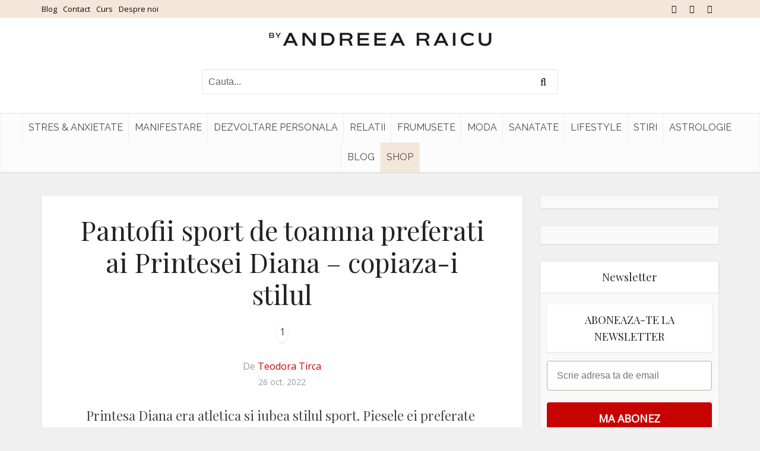

--- FILE ---
content_type: text/html; charset=UTF-8
request_url: https://www.andreearaicu.ro/moda/pantofii-sport-de-toamna-preferati-ai-printesei-diana-copiaza-i-stilul/
body_size: 21259
content:
<!DOCTYPE html> <!--[if IE 8]><html class="ie8"><![endif]--> <!--[if IE 9]><html class="ie9"><![endif]--> <!--[if gt IE 8]><!--><html lang="ro-RO"> <!--<![endif]--><head><meta http-equiv="Content-Type" content="text/html; charset=UTF-8" /><meta name="viewport" content="user-scalable=yes, width=device-width, initial-scale=1.0, maximum-scale=2, minimum-scale=1"><meta name="theme-color" content="#3a3a3a"><meta name="author" content="Andreea Raicu"><meta name="google-site-verification" content="egBYatBIiVAvHp_-dikEh5vUTz0H4NlCDTiqZ3UMPBM" /><link rel="dns-prefetch" href="https://app.omniconvert.com" /> <script type="text/javascript">window._mktz=window._mktz||[];</script> <script src="https://cdn.omniconvert.com/js/v4577c4.js"></script> <meta name='robots' content='index, follow, max-image-preview:large, max-snippet:-1, max-video-preview:-1' /><style>img:is([sizes="auto" i], [sizes^="auto," i]) { contain-intrinsic-size: 3000px 1500px }</style><link media="all" href="https://www.andreearaicu.ro/wp-content/cache/autoptimize/css/autoptimize_2db83d0c6770d614298d76463927e1da.css" rel="stylesheet"><link media="screen" href="https://www.andreearaicu.ro/wp-content/cache/autoptimize/css/autoptimize_4ea76b4add988abcd60b804eedf51278.css" rel="stylesheet"><title>Pantofii sport de toamna preferati ai Printesei Diana - copiaza-i stilul - Andreea Raicu</title><meta name="description" content="Printesa Diana era atletica si iubea stilul sport. Piesele ei preferate sunt clasice si inca de actualitate." /><link rel="canonical" href="https://www.andreearaicu.ro/moda/pantofii-sport-de-toamna-preferati-ai-printesei-diana-copiaza-i-stilul/" /><meta property="og:locale" content="ro_RO" /><meta property="og:type" content="article" /><meta property="og:title" content="Pantofii sport de toamna preferati ai Printesei Diana - copiaza-i stilul - Andreea Raicu" /><meta property="og:description" content="Printesa Diana era atletica si iubea stilul sport. Piesele ei preferate sunt clasice si inca de actualitate." /><meta property="og:url" content="https://www.andreearaicu.ro/moda/pantofii-sport-de-toamna-preferati-ai-printesei-diana-copiaza-i-stilul/" /><meta property="og:site_name" content="Andreea Raicu" /><meta property="article:publisher" content="https://www.facebook.com/AndreeaRaicu.ro/" /><meta property="article:published_time" content="2022-10-26T06:01:20+00:00" /><meta property="article:modified_time" content="2022-10-26T06:06:24+00:00" /><meta property="og:image" content="https://www.andreearaicu.ro/wp-content/uploads/2020/01/GettyImages-52105332-1.jpg" /><meta property="og:image:width" content="2780" /><meta property="og:image:height" content="1917" /><meta property="og:image:type" content="image/jpeg" /><meta name="author" content="Teodora Tirca" /><meta name="twitter:card" content="summary_large_image" /> <script type="application/ld+json" class="yoast-schema-graph">{"@context":"https://schema.org","@graph":[{"@type":"Article","@id":"https://www.andreearaicu.ro/moda/pantofii-sport-de-toamna-preferati-ai-printesei-diana-copiaza-i-stilul/#article","isPartOf":{"@id":"https://www.andreearaicu.ro/moda/pantofii-sport-de-toamna-preferati-ai-printesei-diana-copiaza-i-stilul/"},"author":{"name":"Teodora Tirca","@id":"https://www.andreearaicu.ro/#/schema/person/30d732f39979f50281e8b93dd370affe"},"headline":"Pantofii sport de toamna preferati ai Printesei Diana &#8211; copiaza-i stilul","datePublished":"2022-10-26T06:01:20+00:00","dateModified":"2022-10-26T06:06:24+00:00","mainEntityOfPage":{"@id":"https://www.andreearaicu.ro/moda/pantofii-sport-de-toamna-preferati-ai-printesei-diana-copiaza-i-stilul/"},"wordCount":640,"publisher":{"@id":"https://www.andreearaicu.ro/#organization"},"image":{"@id":"https://www.andreearaicu.ro/moda/pantofii-sport-de-toamna-preferati-ai-printesei-diana-copiaza-i-stilul/#primaryimage"},"thumbnailUrl":"https://www.andreearaicu.ro/wp-content/uploads/2020/01/GettyImages-52105332-1.jpg","keywords":["adidasi de toamna","pantofi sport","pantofi sport de toamna","pantofi sport printesa diana","printesa diana","stil printesa diana"],"articleSection":["Moda"],"inLanguage":"ro-RO"},{"@type":"WebPage","@id":"https://www.andreearaicu.ro/moda/pantofii-sport-de-toamna-preferati-ai-printesei-diana-copiaza-i-stilul/","url":"https://www.andreearaicu.ro/moda/pantofii-sport-de-toamna-preferati-ai-printesei-diana-copiaza-i-stilul/","name":"Pantofii sport de toamna preferati ai Printesei Diana - copiaza-i stilul - Andreea Raicu","isPartOf":{"@id":"https://www.andreearaicu.ro/#website"},"primaryImageOfPage":{"@id":"https://www.andreearaicu.ro/moda/pantofii-sport-de-toamna-preferati-ai-printesei-diana-copiaza-i-stilul/#primaryimage"},"image":{"@id":"https://www.andreearaicu.ro/moda/pantofii-sport-de-toamna-preferati-ai-printesei-diana-copiaza-i-stilul/#primaryimage"},"thumbnailUrl":"https://www.andreearaicu.ro/wp-content/uploads/2020/01/GettyImages-52105332-1.jpg","datePublished":"2022-10-26T06:01:20+00:00","dateModified":"2022-10-26T06:06:24+00:00","description":"Printesa Diana era atletica si iubea stilul sport. Piesele ei preferate sunt clasice si inca de actualitate.","breadcrumb":{"@id":"https://www.andreearaicu.ro/moda/pantofii-sport-de-toamna-preferati-ai-printesei-diana-copiaza-i-stilul/#breadcrumb"},"inLanguage":"ro-RO","potentialAction":[{"@type":"ReadAction","target":["https://www.andreearaicu.ro/moda/pantofii-sport-de-toamna-preferati-ai-printesei-diana-copiaza-i-stilul/"]}]},{"@type":"ImageObject","inLanguage":"ro-RO","@id":"https://www.andreearaicu.ro/moda/pantofii-sport-de-toamna-preferati-ai-printesei-diana-copiaza-i-stilul/#primaryimage","url":"https://www.andreearaicu.ro/wp-content/uploads/2020/01/GettyImages-52105332-1.jpg","contentUrl":"https://www.andreearaicu.ro/wp-content/uploads/2020/01/GettyImages-52105332-1.jpg","width":2780,"height":1917},{"@type":"BreadcrumbList","@id":"https://www.andreearaicu.ro/moda/pantofii-sport-de-toamna-preferati-ai-printesei-diana-copiaza-i-stilul/#breadcrumb","itemListElement":[{"@type":"ListItem","position":1,"name":"Prima pagină","item":"https://www.andreearaicu.ro/"},{"@type":"ListItem","position":2,"name":"Pantofii sport de toamna preferati ai Printesei Diana &#8211; copiaza-i stilul"}]},{"@type":"WebSite","@id":"https://www.andreearaicu.ro/#website","url":"https://www.andreearaicu.ro/","name":"Andreea Raicu","description":"Tu in echilibru cu tine","publisher":{"@id":"https://www.andreearaicu.ro/#organization"},"potentialAction":[{"@type":"SearchAction","target":{"@type":"EntryPoint","urlTemplate":"https://www.andreearaicu.ro/?s={search_term_string}"},"query-input":"required name=search_term_string"}],"inLanguage":"ro-RO"},{"@type":"Organization","@id":"https://www.andreearaicu.ro/#organization","name":"Sediu & Showroom by Andreea Raicu","url":"https://www.andreearaicu.ro/","logo":{"@type":"ImageObject","inLanguage":"ro-RO","@id":"https://www.andreearaicu.ro/#/schema/logo/image/","url":"https://www.andreearaicu.ro/wp-content/uploads/2023/04/logo_byandreearaicu-1.jpg","contentUrl":"https://www.andreearaicu.ro/wp-content/uploads/2023/04/logo_byandreearaicu-1.jpg","width":696,"height":696,"caption":"Sediu & Showroom by Andreea Raicu"},"image":{"@id":"https://www.andreearaicu.ro/#/schema/logo/image/"},"sameAs":["https://www.facebook.com/AndreeaRaicu.ro/","https://www.instagram.com/andreearaicu.ro/"]},{"@type":"Person","@id":"https://www.andreearaicu.ro/#/schema/person/30d732f39979f50281e8b93dd370affe","name":"Teodora Tirca","image":{"@type":"ImageObject","inLanguage":"ro-RO","@id":"https://www.andreearaicu.ro/#/schema/person/image/","url":"https://secure.gravatar.com/avatar/b6e0d01d99c92ab585cb0f6c474b26e1?s=96&d=mm&r=g","contentUrl":"https://secure.gravatar.com/avatar/b6e0d01d99c92ab585cb0f6c474b26e1?s=96&d=mm&r=g","caption":"Teodora Tirca"},"url":"https://www.andreearaicu.ro/author/teodora-tirca/"}]}</script>  <script type='application/javascript' id='pys-version-script'>console.log('PixelYourSite PRO version 10.1.2.1');</script> <link rel='dns-prefetch' href='//fonts.googleapis.com' /><link rel="alternate" type="application/rss+xml" title="Andreea Raicu &raquo; Flux" href="https://www.andreearaicu.ro/feed/" /><link rel="alternate" type="application/rss+xml" title="Andreea Raicu &raquo; Flux comentarii" href="https://www.andreearaicu.ro/comments/feed/" /><style id='classic-theme-styles-inline-css' type='text/css'>/*! This file is auto-generated */
.wp-block-button__link{color:#fff;background-color:#32373c;border-radius:9999px;box-shadow:none;text-decoration:none;padding:calc(.667em + 2px) calc(1.333em + 2px);font-size:1.125em}.wp-block-file__button{background:#32373c;color:#fff;text-decoration:none}</style><style id='global-styles-inline-css' type='text/css'>:root{--wp--preset--aspect-ratio--square: 1;--wp--preset--aspect-ratio--4-3: 4/3;--wp--preset--aspect-ratio--3-4: 3/4;--wp--preset--aspect-ratio--3-2: 3/2;--wp--preset--aspect-ratio--2-3: 2/3;--wp--preset--aspect-ratio--16-9: 16/9;--wp--preset--aspect-ratio--9-16: 9/16;--wp--preset--color--black: #000000;--wp--preset--color--cyan-bluish-gray: #abb8c3;--wp--preset--color--white: #ffffff;--wp--preset--color--pale-pink: #f78da7;--wp--preset--color--vivid-red: #cf2e2e;--wp--preset--color--luminous-vivid-orange: #ff6900;--wp--preset--color--luminous-vivid-amber: #fcb900;--wp--preset--color--light-green-cyan: #7bdcb5;--wp--preset--color--vivid-green-cyan: #00d084;--wp--preset--color--pale-cyan-blue: #8ed1fc;--wp--preset--color--vivid-cyan-blue: #0693e3;--wp--preset--color--vivid-purple: #9b51e0;--wp--preset--color--vce-acc: #c70000;--wp--preset--color--vce-meta: #9b9b9b;--wp--preset--color--vce-txt: #444444;--wp--preset--color--vce-bg: #ffffff;--wp--preset--color--vce-cat-0: ;--wp--preset--gradient--vivid-cyan-blue-to-vivid-purple: linear-gradient(135deg,rgba(6,147,227,1) 0%,rgb(155,81,224) 100%);--wp--preset--gradient--light-green-cyan-to-vivid-green-cyan: linear-gradient(135deg,rgb(122,220,180) 0%,rgb(0,208,130) 100%);--wp--preset--gradient--luminous-vivid-amber-to-luminous-vivid-orange: linear-gradient(135deg,rgba(252,185,0,1) 0%,rgba(255,105,0,1) 100%);--wp--preset--gradient--luminous-vivid-orange-to-vivid-red: linear-gradient(135deg,rgba(255,105,0,1) 0%,rgb(207,46,46) 100%);--wp--preset--gradient--very-light-gray-to-cyan-bluish-gray: linear-gradient(135deg,rgb(238,238,238) 0%,rgb(169,184,195) 100%);--wp--preset--gradient--cool-to-warm-spectrum: linear-gradient(135deg,rgb(74,234,220) 0%,rgb(151,120,209) 20%,rgb(207,42,186) 40%,rgb(238,44,130) 60%,rgb(251,105,98) 80%,rgb(254,248,76) 100%);--wp--preset--gradient--blush-light-purple: linear-gradient(135deg,rgb(255,206,236) 0%,rgb(152,150,240) 100%);--wp--preset--gradient--blush-bordeaux: linear-gradient(135deg,rgb(254,205,165) 0%,rgb(254,45,45) 50%,rgb(107,0,62) 100%);--wp--preset--gradient--luminous-dusk: linear-gradient(135deg,rgb(255,203,112) 0%,rgb(199,81,192) 50%,rgb(65,88,208) 100%);--wp--preset--gradient--pale-ocean: linear-gradient(135deg,rgb(255,245,203) 0%,rgb(182,227,212) 50%,rgb(51,167,181) 100%);--wp--preset--gradient--electric-grass: linear-gradient(135deg,rgb(202,248,128) 0%,rgb(113,206,126) 100%);--wp--preset--gradient--midnight: linear-gradient(135deg,rgb(2,3,129) 0%,rgb(40,116,252) 100%);--wp--preset--font-size--small: 13px;--wp--preset--font-size--medium: 20px;--wp--preset--font-size--large: 21px;--wp--preset--font-size--x-large: 42px;--wp--preset--font-size--normal: 16px;--wp--preset--font-size--huge: 28px;--wp--preset--spacing--20: 0.44rem;--wp--preset--spacing--30: 0.67rem;--wp--preset--spacing--40: 1rem;--wp--preset--spacing--50: 1.5rem;--wp--preset--spacing--60: 2.25rem;--wp--preset--spacing--70: 3.38rem;--wp--preset--spacing--80: 5.06rem;--wp--preset--shadow--natural: 6px 6px 9px rgba(0, 0, 0, 0.2);--wp--preset--shadow--deep: 12px 12px 50px rgba(0, 0, 0, 0.4);--wp--preset--shadow--sharp: 6px 6px 0px rgba(0, 0, 0, 0.2);--wp--preset--shadow--outlined: 6px 6px 0px -3px rgba(255, 255, 255, 1), 6px 6px rgba(0, 0, 0, 1);--wp--preset--shadow--crisp: 6px 6px 0px rgba(0, 0, 0, 1);}:where(.is-layout-flex){gap: 0.5em;}:where(.is-layout-grid){gap: 0.5em;}body .is-layout-flex{display: flex;}.is-layout-flex{flex-wrap: wrap;align-items: center;}.is-layout-flex > :is(*, div){margin: 0;}body .is-layout-grid{display: grid;}.is-layout-grid > :is(*, div){margin: 0;}:where(.wp-block-columns.is-layout-flex){gap: 2em;}:where(.wp-block-columns.is-layout-grid){gap: 2em;}:where(.wp-block-post-template.is-layout-flex){gap: 1.25em;}:where(.wp-block-post-template.is-layout-grid){gap: 1.25em;}.has-black-color{color: var(--wp--preset--color--black) !important;}.has-cyan-bluish-gray-color{color: var(--wp--preset--color--cyan-bluish-gray) !important;}.has-white-color{color: var(--wp--preset--color--white) !important;}.has-pale-pink-color{color: var(--wp--preset--color--pale-pink) !important;}.has-vivid-red-color{color: var(--wp--preset--color--vivid-red) !important;}.has-luminous-vivid-orange-color{color: var(--wp--preset--color--luminous-vivid-orange) !important;}.has-luminous-vivid-amber-color{color: var(--wp--preset--color--luminous-vivid-amber) !important;}.has-light-green-cyan-color{color: var(--wp--preset--color--light-green-cyan) !important;}.has-vivid-green-cyan-color{color: var(--wp--preset--color--vivid-green-cyan) !important;}.has-pale-cyan-blue-color{color: var(--wp--preset--color--pale-cyan-blue) !important;}.has-vivid-cyan-blue-color{color: var(--wp--preset--color--vivid-cyan-blue) !important;}.has-vivid-purple-color{color: var(--wp--preset--color--vivid-purple) !important;}.has-black-background-color{background-color: var(--wp--preset--color--black) !important;}.has-cyan-bluish-gray-background-color{background-color: var(--wp--preset--color--cyan-bluish-gray) !important;}.has-white-background-color{background-color: var(--wp--preset--color--white) !important;}.has-pale-pink-background-color{background-color: var(--wp--preset--color--pale-pink) !important;}.has-vivid-red-background-color{background-color: var(--wp--preset--color--vivid-red) !important;}.has-luminous-vivid-orange-background-color{background-color: var(--wp--preset--color--luminous-vivid-orange) !important;}.has-luminous-vivid-amber-background-color{background-color: var(--wp--preset--color--luminous-vivid-amber) !important;}.has-light-green-cyan-background-color{background-color: var(--wp--preset--color--light-green-cyan) !important;}.has-vivid-green-cyan-background-color{background-color: var(--wp--preset--color--vivid-green-cyan) !important;}.has-pale-cyan-blue-background-color{background-color: var(--wp--preset--color--pale-cyan-blue) !important;}.has-vivid-cyan-blue-background-color{background-color: var(--wp--preset--color--vivid-cyan-blue) !important;}.has-vivid-purple-background-color{background-color: var(--wp--preset--color--vivid-purple) !important;}.has-black-border-color{border-color: var(--wp--preset--color--black) !important;}.has-cyan-bluish-gray-border-color{border-color: var(--wp--preset--color--cyan-bluish-gray) !important;}.has-white-border-color{border-color: var(--wp--preset--color--white) !important;}.has-pale-pink-border-color{border-color: var(--wp--preset--color--pale-pink) !important;}.has-vivid-red-border-color{border-color: var(--wp--preset--color--vivid-red) !important;}.has-luminous-vivid-orange-border-color{border-color: var(--wp--preset--color--luminous-vivid-orange) !important;}.has-luminous-vivid-amber-border-color{border-color: var(--wp--preset--color--luminous-vivid-amber) !important;}.has-light-green-cyan-border-color{border-color: var(--wp--preset--color--light-green-cyan) !important;}.has-vivid-green-cyan-border-color{border-color: var(--wp--preset--color--vivid-green-cyan) !important;}.has-pale-cyan-blue-border-color{border-color: var(--wp--preset--color--pale-cyan-blue) !important;}.has-vivid-cyan-blue-border-color{border-color: var(--wp--preset--color--vivid-cyan-blue) !important;}.has-vivid-purple-border-color{border-color: var(--wp--preset--color--vivid-purple) !important;}.has-vivid-cyan-blue-to-vivid-purple-gradient-background{background: var(--wp--preset--gradient--vivid-cyan-blue-to-vivid-purple) !important;}.has-light-green-cyan-to-vivid-green-cyan-gradient-background{background: var(--wp--preset--gradient--light-green-cyan-to-vivid-green-cyan) !important;}.has-luminous-vivid-amber-to-luminous-vivid-orange-gradient-background{background: var(--wp--preset--gradient--luminous-vivid-amber-to-luminous-vivid-orange) !important;}.has-luminous-vivid-orange-to-vivid-red-gradient-background{background: var(--wp--preset--gradient--luminous-vivid-orange-to-vivid-red) !important;}.has-very-light-gray-to-cyan-bluish-gray-gradient-background{background: var(--wp--preset--gradient--very-light-gray-to-cyan-bluish-gray) !important;}.has-cool-to-warm-spectrum-gradient-background{background: var(--wp--preset--gradient--cool-to-warm-spectrum) !important;}.has-blush-light-purple-gradient-background{background: var(--wp--preset--gradient--blush-light-purple) !important;}.has-blush-bordeaux-gradient-background{background: var(--wp--preset--gradient--blush-bordeaux) !important;}.has-luminous-dusk-gradient-background{background: var(--wp--preset--gradient--luminous-dusk) !important;}.has-pale-ocean-gradient-background{background: var(--wp--preset--gradient--pale-ocean) !important;}.has-electric-grass-gradient-background{background: var(--wp--preset--gradient--electric-grass) !important;}.has-midnight-gradient-background{background: var(--wp--preset--gradient--midnight) !important;}.has-small-font-size{font-size: var(--wp--preset--font-size--small) !important;}.has-medium-font-size{font-size: var(--wp--preset--font-size--medium) !important;}.has-large-font-size{font-size: var(--wp--preset--font-size--large) !important;}.has-x-large-font-size{font-size: var(--wp--preset--font-size--x-large) !important;}
:where(.wp-block-post-template.is-layout-flex){gap: 1.25em;}:where(.wp-block-post-template.is-layout-grid){gap: 1.25em;}
:where(.wp-block-columns.is-layout-flex){gap: 2em;}:where(.wp-block-columns.is-layout-grid){gap: 2em;}
:root :where(.wp-block-pullquote){font-size: 1.5em;line-height: 1.6;}</style><link rel='stylesheet' id='vce-fonts-css' href='https://fonts.googleapis.com/css2?family=Open%20Sans:wght@400&#038;family=Playfair%20Display:wght@400&#038;family=Raleway:wght@400' type='text/css' media='all' /><style id='vce-style-inline-css' type='text/css'>body, button, input, select, textarea {font-size: 1.6rem;}.vce-single .entry-headline p{font-size: 2.2rem;}.main-navigation a{font-size: 1.6rem;}.sidebar .widget-title{font-size: 1.8rem;}.sidebar .widget, .vce-lay-c .entry-content, .vce-lay-h .entry-content {font-size: 1.4rem;}.vce-featured-link-article{font-size: 5.2rem;}.vce-featured-grid-big.vce-featured-grid .vce-featured-link-article{font-size: 3.4rem;}.vce-featured-grid .vce-featured-link-article{font-size: 2.2rem;}h1 { font-size: 4.5rem; }h2 { font-size: 4.0rem; }h3 { font-size: 3.5rem; }h4 { font-size: 2.5rem; }h5 { font-size: 2.0rem; }h6 { font-size: 1.8rem; }.comment-reply-title, .main-box-title{font-size: 2.2rem;}h1.entry-title{font-size: 4.5rem;}.vce-lay-a .entry-title a{font-size: 3.4rem;}.vce-lay-b .entry-title{font-size: 2.4rem;}.vce-lay-c .entry-title, .vce-sid-none .vce-lay-c .entry-title{font-size: 2.2rem;}.vce-lay-d .entry-title{font-size: 1.5rem;}.vce-lay-e .entry-title{font-size: 1.4rem;}.vce-lay-f .entry-title{font-size: 1.4rem;}.vce-lay-g .entry-title a, .vce-lay-g .entry-title a:hover{font-size: 3.0rem;}.vce-lay-h .entry-title{font-size: 2.4rem;}.entry-meta div,.entry-meta div a,.vce-lay-g .meta-item,.vce-lay-c .meta-item{font-size: 1.4rem;}.vce-lay-d .meta-category a,.vce-lay-d .entry-meta div,.vce-lay-d .entry-meta div a,.vce-lay-e .entry-meta div,.vce-lay-e .entry-meta div a,.vce-lay-e .fn,.vce-lay-e .meta-item{font-size: 1.3rem;}body {background-color:#f0f0f0;}body,.mks_author_widget h3,.site-description,.meta-category a,textarea {font-family: 'Open Sans';font-weight: 400;}h1,h2,h3,h4,h5,h6,blockquote,.vce-post-link,.site-title,.site-title a,.main-box-title,.comment-reply-title,.entry-title a,.vce-single .entry-headline p,.vce-prev-next-link,.author-title,.mks_pullquote,.widget_rss ul li .rsswidget,#bbpress-forums .bbp-forum-title,#bbpress-forums .bbp-topic-permalink {font-family: 'Playfair Display';font-weight: 400;}.main-navigation a,.sidr a{font-family: 'Raleway';font-weight: 400;}.vce-single .entry-content,.vce-single .entry-headline,.vce-single .entry-footer,.vce-share-bar {width: 660px;}.vce-lay-a .lay-a-content{width: 660px;max-width: 660px;}.vce-page .entry-content,.vce-page .entry-title-page {width: 760px;}.vce-sid-none .vce-single .entry-content,.vce-sid-none .vce-single .entry-headline,.vce-sid-none .vce-single .entry-footer {width: 1090px;}.vce-sid-none .vce-page .entry-content,.vce-sid-none .vce-page .entry-title-page,.error404 .entry-content {width: 1090px;max-width: 1090px;}body, button, input, select, textarea{color: #444444;}h1,h2,h3,h4,h5,h6,.entry-title a,.prev-next-nav a,#bbpress-forums .bbp-forum-title, #bbpress-forums .bbp-topic-permalink,.woocommerce ul.products li.product .price .amount{color: #232323;}a,.entry-title a:hover,.vce-prev-next-link:hover,.vce-author-links a:hover,.required,.error404 h4,.prev-next-nav a:hover,#bbpress-forums .bbp-forum-title:hover, #bbpress-forums .bbp-topic-permalink:hover,.woocommerce ul.products li.product h3:hover,.woocommerce ul.products li.product h3:hover mark,.main-box-title a:hover{color: #c70000;}.vce-square,.vce-main-content .mejs-controls .mejs-time-rail .mejs-time-current,button,input[type="button"],input[type="reset"],input[type="submit"],.vce-button,.pagination-wapper a,#vce-pagination .next.page-numbers,#vce-pagination .prev.page-numbers,#vce-pagination .page-numbers,#vce-pagination .page-numbers.current,.vce-link-pages a,#vce-pagination a,.vce-load-more a,.vce-slider-pagination .owl-nav > div,.vce-mega-menu-posts-wrap .owl-nav > div,.comment-reply-link:hover,.vce-featured-section a,.vce-lay-g .vce-featured-info .meta-category a,.vce-404-menu a,.vce-post.sticky .meta-image:before,#vce-pagination .page-numbers:hover,#bbpress-forums .bbp-pagination .current,#bbpress-forums .bbp-pagination a:hover,.woocommerce #respond input#submit,.woocommerce a.button,.woocommerce button.button,.woocommerce input.button,.woocommerce ul.products li.product .added_to_cart,.woocommerce #respond input#submit:hover,.woocommerce a.button:hover,.woocommerce button.button:hover,.woocommerce input.button:hover,.woocommerce ul.products li.product .added_to_cart:hover,.woocommerce #respond input#submit.alt,.woocommerce a.button.alt,.woocommerce button.button.alt,.woocommerce input.button.alt,.woocommerce #respond input#submit.alt:hover, .woocommerce a.button.alt:hover, .woocommerce button.button.alt:hover, .woocommerce input.button.alt:hover,.woocommerce span.onsale,.woocommerce .widget_price_filter .ui-slider .ui-slider-range,.woocommerce .widget_price_filter .ui-slider .ui-slider-handle,.comments-holder .navigation .page-numbers.current,.vce-lay-a .vce-read-more:hover,.vce-lay-c .vce-read-more:hover,body div.wpforms-container-full .wpforms-form input[type=submit], body div.wpforms-container-full .wpforms-form button[type=submit], body div.wpforms-container-full .wpforms-form .wpforms-page-button,body div.wpforms-container-full .wpforms-form input[type=submit]:hover, body div.wpforms-container-full .wpforms-form button[type=submit]:hover, body div.wpforms-container-full .wpforms-form .wpforms-page-button:hover,.wp-block-search__button {background-color: #c70000;}#vce-pagination .page-numbers,.comments-holder .navigation .page-numbers{background: transparent;color: #c70000;border: 1px solid #c70000;}.comments-holder .navigation .page-numbers:hover{background: #c70000;border: 1px solid #c70000;}.bbp-pagination-links a{background: transparent;color: #c70000;border: 1px solid #c70000 !important;}#vce-pagination .page-numbers.current,.bbp-pagination-links span.current,.comments-holder .navigation .page-numbers.current{border: 1px solid #c70000;}.widget_categories .cat-item:before,.widget_categories .cat-item .count{background: #c70000;}.comment-reply-link,.vce-lay-a .vce-read-more,.vce-lay-c .vce-read-more{border: 1px solid #c70000;}.entry-meta div,.entry-meta-count,.entry-meta div a,.comment-metadata a,.meta-category span,.meta-author-wrapped,.wp-caption .wp-caption-text,.widget_rss .rss-date,.sidebar cite,.site-footer cite,.sidebar .vce-post-list .entry-meta div,.sidebar .vce-post-list .entry-meta div a,.sidebar .vce-post-list .fn,.sidebar .vce-post-list .fn a,.site-footer .vce-post-list .entry-meta div,.site-footer .vce-post-list .entry-meta div a,.site-footer .vce-post-list .fn,.site-footer .vce-post-list .fn a,#bbpress-forums .bbp-topic-started-by,#bbpress-forums .bbp-topic-started-in,#bbpress-forums .bbp-forum-info .bbp-forum-content,#bbpress-forums p.bbp-topic-meta,span.bbp-admin-links a,.bbp-reply-post-date,#bbpress-forums li.bbp-header,#bbpress-forums li.bbp-footer,.woocommerce .woocommerce-result-count,.woocommerce .product_meta{color: #9b9b9b;}.main-box-title, .comment-reply-title, .main-box-head{background: #ffffff;color: #232323;}.main-box-title a{color: #232323;}.sidebar .widget .widget-title a{color: #232323;}.main-box,.comment-respond,.prev-next-nav{background: #f9f9f9;}.vce-post,ul.comment-list > li.comment,.main-box-single,.ie8 .vce-single,#disqus_thread,.vce-author-card,.vce-author-card .vce-content-outside,.mks-bredcrumbs-container,ul.comment-list > li.pingback{background: #ffffff;}.mks_tabs.horizontal .mks_tab_nav_item.active{border-bottom: 1px solid #ffffff;}.mks_tabs.horizontal .mks_tab_item,.mks_tabs.vertical .mks_tab_nav_item.active,.mks_tabs.horizontal .mks_tab_nav_item.active{background: #ffffff;}.mks_tabs.vertical .mks_tab_nav_item.active{border-right: 1px solid #ffffff;}#vce-pagination,.vce-slider-pagination .owl-controls,.vce-content-outside,.comments-holder .navigation{background: #f3f3f3;}.sidebar .widget-title{background: #ffffff;color: #232323;}.sidebar .widget{background: #f9f9f9;}.sidebar .widget,.sidebar .widget li a,.sidebar .mks_author_widget h3 a,.sidebar .mks_author_widget h3,.sidebar .vce-search-form .vce-search-input,.sidebar .vce-search-form .vce-search-input:focus{color: #444444;}.sidebar .widget li a:hover,.sidebar .widget a,.widget_nav_menu li.menu-item-has-children:hover:after,.widget_pages li.page_item_has_children:hover:after{color: #c70000;}.sidebar .tagcloud a {border: 1px solid #c70000;}.sidebar .mks_author_link,.sidebar .tagcloud a:hover,.sidebar .mks_themeforest_widget .more,.sidebar button,.sidebar input[type="button"],.sidebar input[type="reset"],.sidebar input[type="submit"],.sidebar .vce-button,.sidebar .bbp_widget_login .button{background-color: #c70000;}.sidebar .mks_author_widget .mks_autor_link_wrap,.sidebar .mks_themeforest_widget .mks_read_more,.widget .meks-instagram-follow-link {background: #f3f3f3;}.sidebar #wp-calendar caption,.sidebar .recentcomments,.sidebar .post-date,.sidebar #wp-calendar tbody{color: rgba(68,68,68,0.7);}.site-footer{background: ;}.site-footer .widget-title{color: ;}.site-footer,.site-footer .widget,.site-footer .widget li a,.site-footer .mks_author_widget h3 a,.site-footer .mks_author_widget h3,.site-footer .vce-search-form .vce-search-input,.site-footer .vce-search-form .vce-search-input:focus{color: ;}.site-footer .widget li a:hover,.site-footer .widget a,.site-info a{color: ;}.site-footer .tagcloud a {border: 1px solid ;}.site-footer .mks_author_link,.site-footer .mks_themeforest_widget .more,.site-footer button,.site-footer input[type="button"],.site-footer input[type="reset"],.site-footer input[type="submit"],.site-footer .vce-button,.site-footer .tagcloud a:hover{background-color: ;}.site-footer #wp-calendar caption,.site-footer .recentcomments,.site-footer .post-date,.site-footer #wp-calendar tbody,.site-footer .site-info{color: rgb(0,0,0);}.top-header,.top-nav-menu li .sub-menu{background: #f3e7d9;}.top-header,.top-header a{color: #0a0a0a;}.top-header .vce-search-form .vce-search-input,.top-header .vce-search-input:focus,.top-header .vce-search-submit{color: #0a0a0a;}.top-header .vce-search-form .vce-search-input::-webkit-input-placeholder { color: #0a0a0a;}.top-header .vce-search-form .vce-search-input:-moz-placeholder { color: #0a0a0a;}.top-header .vce-search-form .vce-search-input::-moz-placeholder { color: #0a0a0a;}.top-header .vce-search-form .vce-search-input:-ms-input-placeholder { color: #0a0a0a;}.header-1-wrapper{height: 160px;padding-top: 20px;}.header-2-wrapper,.header-3-wrapper{height: 160px;}.header-2-wrapper .site-branding,.header-3-wrapper .site-branding{top: 20px;left: 0px;}.site-title a, .site-title a:hover{color: #232323;}.site-description{color: #aaaaaa;}.main-header{background-color: #ffffff;}.header-bottom-wrapper{background: #fcfcfc;}.vce-header-ads{margin: 35px 0;}.header-3-wrapper .nav-menu > li > a{padding: 70px 15px;}.header-sticky,.sidr{background: rgba(252,252,252,0.95);}.ie8 .header-sticky{background: #ffffff;}.main-navigation a,.nav-menu .vce-mega-menu > .sub-menu > li > a,.sidr li a,.vce-menu-parent{color: #4a4a4a;}.nav-menu > li:hover > a,.nav-menu > .current_page_item > a,.nav-menu > .current-menu-item > a,.nav-menu > .current-menu-ancestor > a,.main-navigation a.vce-item-selected,.main-navigation ul ul li:hover > a,.nav-menu ul .current-menu-item a,.nav-menu ul .current_page_item a,.vce-menu-parent:hover,.sidr li a:hover,.sidr li.sidr-class-current_page_item > a,.main-navigation li.current-menu-item.fa:before,.vce-responsive-nav{color: #c70000;}#sidr-id-vce_main_navigation_menu .soc-nav-menu li a:hover {color: #0a0a0a;}.nav-menu > li:hover > a,.nav-menu > .current_page_item > a,.nav-menu > .current-menu-item > a,.nav-menu > .current-menu-ancestor > a,.main-navigation a.vce-item-selected,.main-navigation ul ul,.header-sticky .nav-menu > .current_page_item:hover > a,.header-sticky .nav-menu > .current-menu-item:hover > a,.header-sticky .nav-menu > .current-menu-ancestor:hover > a,.header-sticky .main-navigation a.vce-item-selected:hover{background-color: #ffffff;}.search-header-wrap ul {border-top: 2px solid #c70000;}.vce-cart-icon a.vce-custom-cart span,.sidr-class-vce-custom-cart .sidr-class-vce-cart-count {background: #c70000;font-family: 'Open Sans';}.vce-border-top .main-box-title{border-top: 2px solid #c70000;}.tagcloud a:hover,.sidebar .widget .mks_author_link,.sidebar .widget.mks_themeforest_widget .more,.site-footer .widget .mks_author_link,.site-footer .widget.mks_themeforest_widget .more,.vce-lay-g .entry-meta div,.vce-lay-g .fn,.vce-lay-g .fn a{color: #FFF;}.vce-featured-header .vce-featured-header-background{opacity: 0.5}.vce-featured-grid .vce-featured-header-background,.vce-post-big .vce-post-img:after,.vce-post-slider .vce-post-img:after{opacity: 0.5}.vce-featured-grid .owl-item:hover .vce-grid-text .vce-featured-header-background,.vce-post-big li:hover .vce-post-img:after,.vce-post-slider li:hover .vce-post-img:after {opacity: 0.8}.vce-featured-grid.vce-featured-grid-big .vce-featured-header-background,.vce-post-big .vce-post-img:after,.vce-post-slider .vce-post-img:after{opacity: 0.5}.vce-featured-grid.vce-featured-grid-big .owl-item:hover .vce-grid-text .vce-featured-header-background,.vce-post-big li:hover .vce-post-img:after,.vce-post-slider li:hover .vce-post-img:after {opacity: 0.8}#back-top {background: #323232}.sidr input[type=text]{background: rgba(74,74,74,0.1);color: rgba(74,74,74,0.5);}.is-style-solid-color{background-color: #c70000;color: #ffffff;}.wp-block-image figcaption{color: #9b9b9b;}.wp-block-cover .wp-block-cover-image-text, .wp-block-cover .wp-block-cover-text, .wp-block-cover h2, .wp-block-cover-image .wp-block-cover-image-text, .wp-block-cover-image .wp-block-cover-text, .wp-block-cover-image h2,p.has-drop-cap:not(:focus)::first-letter,p.wp-block-subhead{font-family: 'Playfair Display';font-weight: 400;}.wp-block-cover .wp-block-cover-image-text, .wp-block-cover .wp-block-cover-text, .wp-block-cover h2, .wp-block-cover-image .wp-block-cover-image-text, .wp-block-cover-image .wp-block-cover-text, .wp-block-cover-image h2{font-size: 2.5rem;}p.wp-block-subhead{font-size: 2.2rem;}.wp-block-button__link{background: #c70000}.wp-block-search .wp-block-search__button{color: #ffffff}.meta-image:hover a img,.vce-lay-h .img-wrap:hover .meta-image > img,.img-wrp:hover img,.vce-gallery-big:hover img,.vce-gallery .gallery-item:hover img,.wp-block-gallery .blocks-gallery-item:hover img,.vce_posts_widget .vce-post-big li:hover img,.vce-featured-grid .owl-item:hover img,.vce-post-img:hover img,.mega-menu-img:hover img{-webkit-transform: scale(1.1);-moz-transform: scale(1.1);-o-transform: scale(1.1);-ms-transform: scale(1.1);transform: scale(1.1);}.has-small-font-size{ font-size: 1.2rem;}.has-large-font-size{ font-size: 1.9rem;}.has-huge-font-size{ font-size: 2.3rem;}@media(min-width: 671px){.has-small-font-size{ font-size: 1.3rem;}.has-normal-font-size{ font-size: 1.6rem;}.has-large-font-size{ font-size: 2.1rem;}.has-huge-font-size{ font-size: 2.8rem;}}.has-vce-acc-background-color{ background-color: #c70000;}.has-vce-acc-color{ color: #c70000;}.has-vce-meta-background-color{ background-color: #9b9b9b;}.has-vce-meta-color{ color: #9b9b9b;}.has-vce-txt-background-color{ background-color: #444444;}.has-vce-txt-color{ color: #444444;}.has-vce-bg-background-color{ background-color: #ffffff;}.has-vce-bg-color{ color: #ffffff;}.has-vce-cat-0-background-color{ background-color: ;}.has-vce-cat-0-color{ color: ;}.nav-menu li a{text-transform: uppercase;}</style><style id='akismet-widget-style-inline-css' type='text/css'>.a-stats {
				--akismet-color-mid-green: #357b49;
				--akismet-color-white: #fff;
				--akismet-color-light-grey: #f6f7f7;

				max-width: 350px;
				width: auto;
			}

			.a-stats * {
				all: unset;
				box-sizing: border-box;
			}

			.a-stats strong {
				font-weight: 600;
			}

			.a-stats a.a-stats__link,
			.a-stats a.a-stats__link:visited,
			.a-stats a.a-stats__link:active {
				background: var(--akismet-color-mid-green);
				border: none;
				box-shadow: none;
				border-radius: 8px;
				color: var(--akismet-color-white);
				cursor: pointer;
				display: block;
				font-family: -apple-system, BlinkMacSystemFont, 'Segoe UI', 'Roboto', 'Oxygen-Sans', 'Ubuntu', 'Cantarell', 'Helvetica Neue', sans-serif;
				font-weight: 500;
				padding: 12px;
				text-align: center;
				text-decoration: none;
				transition: all 0.2s ease;
			}

			/* Extra specificity to deal with TwentyTwentyOne focus style */
			.widget .a-stats a.a-stats__link:focus {
				background: var(--akismet-color-mid-green);
				color: var(--akismet-color-white);
				text-decoration: none;
			}

			.a-stats a.a-stats__link:hover {
				filter: brightness(110%);
				box-shadow: 0 4px 12px rgba(0, 0, 0, 0.06), 0 0 2px rgba(0, 0, 0, 0.16);
			}

			.a-stats .count {
				color: var(--akismet-color-white);
				display: block;
				font-size: 1.5em;
				line-height: 1.4;
				padding: 0 13px;
				white-space: nowrap;
			}</style><link rel='stylesheet' id='a3a3_lazy_load-css' href='//www.andreearaicu.ro/wp-content/uploads/sass/a3_lazy_load.min.css?ver=1684930668' type='text/css' media='all' /><link rel='stylesheet' id='jwm-frontend-css' href='https://www.andreearaicu.ro/wp-content/themes/voice-child/assets/frontend.min.css?ver=1.4.9' type='text/css' media='all' /> <script type="text/javascript" src="https://www.andreearaicu.ro/wp-includes/js/jquery/jquery.min.js?ver=3.7.1" id="jquery-core-js"></script> <script type="text/javascript" src="https://www.andreearaicu.ro/wp-includes/js/jquery/jquery-migrate.min.js?ver=3.4.1" id="jquery-migrate-js"></script> <script type="text/javascript" src="https://www.andreearaicu.ro/wp-content/cache/autoptimize/js/autoptimize_single_5ef14f7964f99991ef55b831cc552b91.js?ver=6.7.2" id="bibi40k_custom-js"></script> <script type="text/javascript" src="https://www.andreearaicu.ro/wp-content/plugins/pixelyoursite-pro/dist/scripts/js.cookie-2.1.3.min.js?ver=2.1.3" id="js-cookie-pys-js"></script> <script type="text/javascript" src="https://www.andreearaicu.ro/wp-content/plugins/pixelyoursite-pro/dist/scripts/jquery.bind-first-0.2.3.min.js?ver=6.7.2" id="jquery-bind-first-js"></script> <script type="text/javascript" src="https://www.andreearaicu.ro/wp-content/plugins/pixelyoursite-pro/dist/scripts/vimeo.min.js?ver=6.7.2" id="vimeo-js"></script> <script type="text/javascript" id="pys-js-extra">var pysOptions = {"staticEvents":[],"dynamicEvents":{"automatic_event_internal_link":{"ga":{"delay":0,"type":"dyn","name":"InternalClick","trackingIds":["G-94RDRNSWTK"],"params":{"page_title":"Pantofii sport de toamna preferati ai Printesei Diana - copiaza-i stilul","post_type":"post","post_id":110545,"plugin":"PixelYourSite","event_url":"www.andreearaicu.ro\/moda\/pantofii-sport-de-toamna-preferati-ai-printesei-diana-copiaza-i-stilul\/","user_role":"guest"},"e_id":"automatic_event_internal_link","ids":[],"hasTimeWindow":false,"timeWindow":0,"eventID":"","woo_order":"","edd_order":""}},"automatic_event_outbound_link":{"ga":{"delay":0,"type":"dyn","name":"OutboundClick","trackingIds":["G-94RDRNSWTK"],"params":{"page_title":"Pantofii sport de toamna preferati ai Printesei Diana - copiaza-i stilul","post_type":"post","post_id":110545,"plugin":"PixelYourSite","event_url":"www.andreearaicu.ro\/moda\/pantofii-sport-de-toamna-preferati-ai-printesei-diana-copiaza-i-stilul\/","user_role":"guest"},"e_id":"automatic_event_outbound_link","ids":[],"hasTimeWindow":false,"timeWindow":0,"eventID":"","woo_order":"","edd_order":""}},"automatic_event_video":{"ga":{"delay":0,"type":"dyn","name":"WatchVideo","youtube_disabled":false,"trackingIds":["G-94RDRNSWTK"],"params":{"page_title":"Pantofii sport de toamna preferati ai Printesei Diana - copiaza-i stilul","post_type":"post","post_id":110545,"plugin":"PixelYourSite","event_url":"www.andreearaicu.ro\/moda\/pantofii-sport-de-toamna-preferati-ai-printesei-diana-copiaza-i-stilul\/","user_role":"guest"},"e_id":"automatic_event_video","ids":[],"hasTimeWindow":false,"timeWindow":0,"eventID":"","woo_order":"","edd_order":""}},"automatic_event_comment":{"ga":{"delay":0,"type":"dyn","name":"Comment","trackingIds":["G-94RDRNSWTK"],"params":{"page_title":"Pantofii sport de toamna preferati ai Printesei Diana - copiaza-i stilul","post_type":"post","post_id":110545,"plugin":"PixelYourSite","event_url":"www.andreearaicu.ro\/moda\/pantofii-sport-de-toamna-preferati-ai-printesei-diana-copiaza-i-stilul\/","user_role":"guest"},"e_id":"automatic_event_comment","ids":[],"hasTimeWindow":false,"timeWindow":0,"eventID":"","woo_order":"","edd_order":""}},"automatic_event_scroll":{"ga":{"delay":0,"type":"dyn","name":"PageScroll","scroll_percent":30,"trackingIds":["G-94RDRNSWTK"],"params":{"page_title":"Pantofii sport de toamna preferati ai Printesei Diana - copiaza-i stilul","post_type":"post","post_id":110545,"plugin":"PixelYourSite","event_url":"www.andreearaicu.ro\/moda\/pantofii-sport-de-toamna-preferati-ai-printesei-diana-copiaza-i-stilul\/","user_role":"guest"},"e_id":"automatic_event_scroll","ids":[],"hasTimeWindow":false,"timeWindow":0,"eventID":"","woo_order":"","edd_order":""}},"automatic_event_time_on_page":{"ga":{"delay":0,"type":"dyn","name":"TimeOnPage","time_on_page":30,"trackingIds":["G-94RDRNSWTK"],"params":{"page_title":"Pantofii sport de toamna preferati ai Printesei Diana - copiaza-i stilul","post_type":"post","post_id":110545,"plugin":"PixelYourSite","event_url":"www.andreearaicu.ro\/moda\/pantofii-sport-de-toamna-preferati-ai-printesei-diana-copiaza-i-stilul\/","user_role":"guest"},"e_id":"automatic_event_time_on_page","ids":[],"hasTimeWindow":false,"timeWindow":0,"eventID":"","woo_order":"","edd_order":""}}},"triggerEvents":[],"triggerEventTypes":[],"ga":{"trackingIds":["G-94RDRNSWTK"],"retargetingLogic":"ecomm","crossDomainEnabled":false,"crossDomainAcceptIncoming":false,"crossDomainDomains":[],"wooVariableAsSimple":true,"isDebugEnabled":[false],"disableAdvertisingFeatures":false,"disableAdvertisingPersonalization":false},"debug":"","siteUrl":"https:\/\/www.andreearaicu.ro","ajaxUrl":"https:\/\/www.andreearaicu.ro\/wp-admin\/admin-ajax.php","ajax_event":"f8ffdbd064","trackUTMs":"1","trackTrafficSource":"1","user_id":"0","enable_lading_page_param":"1","cookie_duration":"7","enable_event_day_param":"1","enable_event_month_param":"1","enable_event_time_param":"1","enable_remove_target_url_param":"1","enable_remove_download_url_param":"1","visit_data_model":"first_visit","last_visit_duration":"60","enable_auto_save_advance_matching":"1","advance_matching_fn_names":["","first_name","first-name","first name","name"],"advance_matching_ln_names":["","last_name","last-name","last name"],"advance_matching_tel_names":["","phone","tel"],"enable_success_send_form":"","enable_automatic_events":"1","enable_event_video":"1","ajaxForServerEvent":"1","send_external_id":"1","external_id_expire":"180","google_consent_mode":"1","gdpr":{"ajax_enabled":true,"all_disabled_by_api":false,"facebook_disabled_by_api":false,"tiktok_disabled_by_api":false,"analytics_disabled_by_api":false,"google_ads_disabled_by_api":false,"pinterest_disabled_by_api":false,"bing_disabled_by_api":false,"externalID_disabled_by_api":false,"facebook_prior_consent_enabled":true,"tiktok_prior_consent_enabled":true,"analytics_prior_consent_enabled":true,"google_ads_prior_consent_enabled":true,"pinterest_prior_consent_enabled":true,"bing_prior_consent_enabled":true,"cookiebot_integration_enabled":false,"cookiebot_facebook_consent_category":"marketing","cookiebot_tiktok_consent_category":"marketing","cookiebot_analytics_consent_category":"statistics","cookiebot_google_ads_consent_category":"marketing","cookiebot_pinterest_consent_category":"marketing","cookiebot_bing_consent_category":"marketing","cookie_notice_integration_enabled":false,"cookie_law_info_integration_enabled":false,"real_cookie_banner_integration_enabled":false,"consent_magic_integration_enabled":false,"analytics_storage":{"enabled":true,"value":"granted","filter":false},"ad_storage":{"enabled":true,"value":"granted","filter":false},"ad_user_data":{"enabled":true,"value":"granted","filter":false},"ad_personalization":{"enabled":true,"value":"granted","filter":false}},"cookie":{"disabled_all_cookie":false,"disabled_start_session_cookie":false,"disabled_advanced_form_data_cookie":false,"disabled_landing_page_cookie":false,"disabled_first_visit_cookie":false,"disabled_trafficsource_cookie":false,"disabled_utmTerms_cookie":false,"disabled_utmId_cookie":false},"tracking_analytics":{"TrafficSource":"direct","TrafficLanding":"https:\/\/www.andreearaicu.ro\/moda\/pantofii-sport-de-toamna-preferati-ai-printesei-diana-copiaza-i-stilul\/","TrafficUtms":[],"TrafficUtmsId":[]},"automatic":{"enable_youtube":true,"enable_vimeo":true,"enable_video":true},"woo":{"enabled":false},"edd":{"enabled":false}};</script> <script type="text/javascript" src="https://www.andreearaicu.ro/wp-content/cache/autoptimize/js/autoptimize_single_110ddab01f0b5d71f158b94a6fda7add.js?ver=10.1.2.1" id="pys-js"></script> <link rel="https://api.w.org/" href="https://www.andreearaicu.ro/wp-json/" /><link rel="alternate" title="JSON" type="application/json" href="https://www.andreearaicu.ro/wp-json/wp/v2/posts/110545" /><link rel="EditURI" type="application/rsd+xml" title="RSD" href="https://www.andreearaicu.ro/xmlrpc.php?rsd" /><link rel='shortlink' href='https://www.andreearaicu.ro/?p=110545' /><link rel="alternate" title="oEmbed (JSON)" type="application/json+oembed" href="https://www.andreearaicu.ro/wp-json/oembed/1.0/embed?url=https%3A%2F%2Fwww.andreearaicu.ro%2Fmoda%2Fpantofii-sport-de-toamna-preferati-ai-printesei-diana-copiaza-i-stilul%2F" /><link rel="alternate" title="oEmbed (XML)" type="text/xml+oembed" href="https://www.andreearaicu.ro/wp-json/oembed/1.0/embed?url=https%3A%2F%2Fwww.andreearaicu.ro%2Fmoda%2Fpantofii-sport-de-toamna-preferati-ai-printesei-diana-copiaza-i-stilul%2F&#038;format=xml" /><meta name="generator" content="Redux 4.5.6" /><meta name="onesignal" content="wordpress-plugin"/> <script>window.OneSignalDeferred = window.OneSignalDeferred || [];

      OneSignalDeferred.push(function(OneSignal) {
        var oneSignal_options = {};
        window._oneSignalInitOptions = oneSignal_options;

        oneSignal_options['serviceWorkerParam'] = { scope: '/' };
oneSignal_options['serviceWorkerPath'] = 'OneSignalSDKWorker.js.php';

        OneSignal.Notifications.setDefaultUrl("https://www.andreearaicu.ro");

        oneSignal_options['wordpress'] = true;
oneSignal_options['appId'] = '29b167c1-f512-416e-b854-cc26ec4e6b2f';
oneSignal_options['allowLocalhostAsSecureOrigin'] = true;
oneSignal_options['welcomeNotification'] = { };
oneSignal_options['welcomeNotification']['title'] = "";
oneSignal_options['welcomeNotification']['message'] = "Multumim ca te-ai abonat";
oneSignal_options['path'] = "https://www.andreearaicu.ro/wp-content/plugins/onesignal-free-web-push-notifications/sdk_files/";
oneSignal_options['safari_web_id'] = "web.onesignal.auto.235723f6-f2ef-49f2-bb5e-e966332d4e54";
oneSignal_options['persistNotification'] = false;
oneSignal_options['promptOptions'] = { };
oneSignal_options['notifyButton'] = { };
oneSignal_options['notifyButton']['enable'] = true;
oneSignal_options['notifyButton']['position'] = 'bottom-right';
oneSignal_options['notifyButton']['theme'] = 'inverse';
oneSignal_options['notifyButton']['size'] = 'medium';
oneSignal_options['notifyButton']['showCredit'] = true;
oneSignal_options['notifyButton']['text'] = {};
oneSignal_options['notifyButton']['text']['tip.state.unsubscribed'] = 'Te-ai dezabonat';
oneSignal_options['notifyButton']['text']['tip.state.subscribed'] = 'Te-ai abonat';
oneSignal_options['notifyButton']['text']['tip.state.blocked'] = 'Ai blocat notificarile';
oneSignal_options['notifyButton']['text']['message.action.subscribed'] = 'Multumim ca te-ai inscris';
oneSignal_options['notifyButton']['text']['message.action.resubscribed'] = 'Te-ai abonat';
oneSignal_options['notifyButton']['text']['message.action.unsubscribed'] = 'Nu vei mai primi notificari';
oneSignal_options['notifyButton']['text']['dialog.main.button.subscribe'] = 'Aboneaza-te';
oneSignal_options['notifyButton']['text']['dialog.main.button.unsubscribe'] = 'Dezaboneaza-te';
oneSignal_options['notifyButton']['text']['dialog.blocked.title'] = 'Deblocheaza notificarile';
oneSignal_options['notifyButton']['text']['dialog.blocked.message'] = 'Urmeaza pasii';
oneSignal_options['notifyButton']['colors'] = {};
oneSignal_options['notifyButton']['offset'] = {};
              OneSignal.init(window._oneSignalInitOptions);
                    });

      function documentInitOneSignal() {
        var oneSignal_elements = document.getElementsByClassName("OneSignal-prompt");

        var oneSignalLinkClickHandler = function(event) { OneSignal.Notifications.requestPermission(); event.preventDefault(); };        for(var i = 0; i < oneSignal_elements.length; i++)
          oneSignal_elements[i].addEventListener('click', oneSignalLinkClickHandler, false);
      }

      if (document.readyState === 'complete') {
           documentInitOneSignal();
      }
      else {
           window.addEventListener("load", function(event){
               documentInitOneSignal();
          });
      }</script>  <script>!function(f,b,e,v,n,t,s)
{if(f.fbq)return;n=f.fbq=function(){n.callMethod?
n.callMethod.apply(n,arguments):n.queue.push(arguments)};
if(!f._fbq)f._fbq=n;n.push=n;n.loaded=!0;n.version='2.0';
n.queue=[];t=b.createElement(e);t.async=!0;
t.src=v;s=b.getElementsByTagName(e)[0];
s.parentNode.insertBefore(t,s)}(window,document,'script',
'https://connect.facebook.net/en_US/fbevents.js');
 fbq('init', '1735023199886577');
fbq('track', 'PageView');</script> <noscript> <img height="1" width="1"
src="https://www.facebook.com/tr?id=1735023199886577&ev=PageView
&noscript=1"/> </noscript>  <script>(function(h,o,t,j,a,r){
        h.hj=h.hj||function(){(h.hj.q=h.hj.q||[]).push(arguments)};
        h._hjSettings={hjid:1035206,hjsv:6};
        a=o.getElementsByTagName('head')[0];
        r=o.createElement('script');r.async=1;
        r.src=t+h._hjSettings.hjid+j+h._hjSettings.hjsv;
        a.appendChild(r);
    })(window,document,'https://static.hotjar.com/c/hotjar-','.js?sv=');</script>  <script async='async' src='https://www.googletagservices.com/tag/js/gpt.js'></script> <script>var googletag = googletag || {};
          googletag.cmd = googletag.cmd || [];</script> <script>googletag.cmd.push(function() {
                googletag.defineSlot('/21770946743/_andreea_raicu_desktop/300x250_aside_3', [[300, 600], [300, 250]], 'div-gpt-ad-1550661430213-0').addService(googletag.pubads());
                googletag.pubads().enableSingleRequest();
                googletag.pubads().collapseEmptyDivs();
                googletag.enableServices();
              });</script>    <script type="text/javascript" src="https://scdn.cxense.com/cx.js"></script> <script type="text/javascript">window.cX = window.cX || {}; cX.callQueue = cX.callQueue || [];
cX.callQueue.push(['setSiteId', '1143034307821947049']);
cX.callQueue.push(['sendPageViewEvent']);
cX.callQueue.push(['sync','adform']);
cX.callQueue.push(['sync','smart']);
var cx_seg = cX.getUserSegmentIds({persistedQueryId:'80b7d5f69cd75bd34d1133d09201f99b5a6af5f6'}).toString();
window.cxDmpSegments = cx_seg;</script> <script type="text/javascript">(function(d,s,e,t){e=d.createElement(s);e.type='text/java'+s;e.async='async';
e.src='http'+('https:'===location.protocol?'s://s':'://')+'cdn.cxense.com/cx.js';
t=d.getElementsByTagName(s)[0];t.parentNode.insertBefore(e,t);})(document,'script');</script> <meta name="cXenseParse:pageclass" content="article"/><meta name="cXenseParse:url" content="https://www.andreearaicu.ro/moda/pantofii-sport-de-toamna-preferati-ai-printesei-diana-copiaza-i-stilul/"/></head><body class="post-template-default single single-post postid-110545 single-format-standard wp-embed-responsive vce-sid-right voice-v_3_0_3 voice-child disable-post-ads">  <script>var ad = document.createElement('div');
ad.id = 'AdSense';
ad.className = 'AdSense';
ad.style.display = 'block';
ad.style.position = 'absolute';
ad.style.top = '-1px';
ad.style.height = '1px';
document.body.appendChild(ad);</script>  <script type="text/javascript">//-->//><!--
var pp_gemius_identifier = 'ctg1lAN9_bjyDmsjaZvCacQ678aKIwL6HzwXRTbQsAL.S7';
var gemius_use_cmp  =  true;
// lines below shouldn't be edited
function gemius_pending(i) { window[i] = window[i] || function() {var x = window[i+'_pdata'] = window[i+'_pdata'] || []; x[x.length]=arguments;};};gemius_pending('gemius_hit'); gemius_pending('gemius_event'); gemius_pending('pp_gemius_hit'); gemius_pending('pp_gemius_event');(function(d,t) {try {var gt=d.createElement(t),s=d.getElementsByTagName(t)[0],l='http'+((location.protocol=='https:')?'s':''); gt.setAttribute('async','async');gt.setAttribute('defer','defer'); gt.src=l+'://garo.hit.gemius.pl/xgemius.js'; s.parentNode.insertBefore(gt,s);} catch (e) {}})(document,'script');
//--><!</script> <div id="vce-main"><header id="header" class="main-header z-20"><div class="top-header"><div class="container"><div class="vce-wrap-left"><ul id="vce_top_navigation_menu" class="top-nav-menu"><li id="menu-item-89" class="menu-item menu-item-type-taxonomy menu-item-object-category menu-item-89 vce-cat-1"><a href="https://www.andreearaicu.ro/blog/">Blog</a></li><li id="menu-item-133" class="menu-item menu-item-type-post_type menu-item-object-page menu-item-133"><a href="https://www.andreearaicu.ro/contact/">Contact</a></li><li id="menu-item-3470" class="menu-item menu-item-type-post_type menu-item-object-page menu-item-3470"><a href="https://www.andreearaicu.ro/mindfulness-cu-andreea-raicu/">Curs</a></li><li id="menu-item-3485" class="menu-item menu-item-type-post_type menu-item-object-page menu-item-3485"><a href="https://www.andreearaicu.ro/despre-noi/">Despre noi</a></li></ul></div><div class="vce-wrap-right"><div class="menu-social-container"><ul id="vce_social_menu" class="soc-nav-menu"><li id="menu-item-21" class="menu-item menu-item-type-custom menu-item-object-custom menu-item-21"><a target="_blank" href="https://www.facebook.com/AndreeaRaicu.ro/"><span class="vce-social-name">Facebook</span></a></li><li id="menu-item-22" class="menu-item menu-item-type-custom menu-item-object-custom menu-item-22"><a target="_blank" href="https://www.instagram.com/araicu/"><span class="vce-social-name">Instagram</span></a></li><li id="menu-item-23" class="menu-item menu-item-type-custom menu-item-object-custom menu-item-23"><a target="_blank" href="https://www.youtube.com/channel/UCv3UQ5zL37K6Lck0GP7AGSA"><span class="vce-social-name">Youtube</span></a></li></ul></div></div><div class="vce-wrap-center"><form class="vce-search-form" action="https://www.andreearaicu.ro/" method="get"> <input name="s" class="vce-search-input" size="20" type="text" value="Cauta..." onfocus="(this.value == 'Cauta...') && (this.value = '')" onblur="(this.value == '') && (this.value = 'Cauta...')" placeholder="Cauta..." /> <button type="submit" class="vce-search-submit"><i class="fa fa-search"></i></button></form></div></div></div><div class="header-1-wrapper header-main-area
 px-3
 flex
 items-center
 justify-between
 lg:flex-col"><div class="self-center z-20"> <a class="vce-responsive-nav" href="#sidr-main"><i class="fa fa-bars text-black"></i></a></div><div> <span class="site-title"> <a href="https://www.andreearaicu.ro/" title="Andreea Raicu" class="has-logo"><img style="vertical-align: revert;" width="377" height="30" src="https://www.andreearaicu.ro/wp-content/uploads/2022/07/logo_byandreearaicu-1.jpeg" alt="Andreea Raicu"/></a> </span></div><div class="header_search w-full hidden lg:block"><form role="search" method="get" id="searchform" action="https://www.andreearaicu.ro/"
 style="text-align:center; position:relative; margin:auto;"><div> <input name="s" class="vce-search-input" size="20" type="text" value="Cauta..." onfocus="(this.value == 'Cauta...') &amp;&amp; (this.value = '')" onblur="(this.value == '') &amp;&amp; (this.value = 'Cauta...')" placeholder="Cauta..."> <button type="submit" class="vce-search-submit" aria-label="Cauta" title="Cauta"><i class="fa fa-search"></i></button></div></form></div><div class="self-center space-x-4 lg:invisible"> <a href="https://shop.andreearaicu.ro/" target="_blank"
 style="color:#000;font-size: 32px;line-height: 26px;"> <i class="fa fa-shopping-cart" aria-hidden="true"></i></a> <button type="button"
 class="	bg-transparent
 hover:bg-none
 outline-none
 min-w-0
 text-black text-[32px]
 leading-[26px]
 p-0
 inline-block"
 data-bs-toggle="modal" data-bs-target="#searchModal"> <i class="fa fa-search"></i> </button></div></div><div class="header-bottom-wrapper"><div class="container"><nav id="site-navigation" class="main-navigation" role="navigation"><ul id="vce_main_navigation_menu" class="nav-menu"><li id="menu-item-141996" class="menu-item menu-item-type-taxonomy menu-item-object-category menu-item-141996 vce-cat-40653"><a href="https://www.andreearaicu.ro/stres-si-anxietate/">Stres &amp; Anxietate</a><li id="menu-item-134330" class="menu-item menu-item-type-taxonomy menu-item-object-category menu-item-134330 vce-cat-39086"><a href="https://www.andreearaicu.ro/manifestare/">MANIFESTARE</a><li id="menu-item-112167" class="menu-item menu-item-type-taxonomy menu-item-object-category menu-item-112167 vce-cat-2"><a href="https://www.andreearaicu.ro/dezvoltare-personala/">Dezvoltare personala</a><li id="menu-item-107053" class="menu-item menu-item-type-taxonomy menu-item-object-category menu-item-107053 vce-cat-33527"><a href="https://www.andreearaicu.ro/relatii/">Relatii</a><li id="menu-item-7" class="menu-item menu-item-type-taxonomy menu-item-object-category menu-item-7 vce-cat-3"><a href="https://www.andreearaicu.ro/frumusete/">Frumusete</a><li id="menu-item-6865" class="menu-item menu-item-type-taxonomy menu-item-object-category current-post-ancestor current-menu-parent current-post-parent menu-item-6865 vce-cat-2272"><a href="https://www.andreearaicu.ro/moda/">Moda</a><li id="menu-item-8" class="menu-item menu-item-type-taxonomy menu-item-object-category menu-item-8 vce-cat-4"><a href="https://www.andreearaicu.ro/sanatate/">Sanatate</a><li id="menu-item-2786" class="menu-item menu-item-type-taxonomy menu-item-object-category menu-item-2786 vce-cat-945"><a href="https://www.andreearaicu.ro/lifestyle/">Lifestyle</a><li id="menu-item-45261" class="menu-item menu-item-type-taxonomy menu-item-object-category menu-item-45261 vce-cat-16430"><a href="https://www.andreearaicu.ro/stiri/">Stiri</a><li id="menu-item-107055" class="menu-item menu-item-type-taxonomy menu-item-object-category menu-item-107055 vce-cat-33528"><a href="https://www.andreearaicu.ro/astrologie/">Astrologie</a><li id="menu-item-12" class="menu-item menu-item-type-taxonomy menu-item-object-category menu-item-12 vce-cat-1"><a href="https://www.andreearaicu.ro/blog/">Blog</a><li id="menu-item-13669" class="menu-item menu-item-type-custom menu-item-object-custom menu-item-13669"><a target="_blank" href="https://shop.andreearaicu.ro/?utm_source=category">Shop</a></ul></nav></div></div></header><div id="searchModal" tabindex="-1" aria-labelledby="searchModalLabel" aria-hidden="true"
 class="modal fade fixed top-0 left-0 hidden w-full h-full outline-none overflow-x-hidden overflow-y-auto"><div class="modal-dialog relative w-auto pointer-events-none top top-1/4 z-50"><div class="modal-content border-none shadow-lg relative flex flex-col w-full pointer-events-auto bg-white bg-clip-padding rounded-md outline-none text-current"><div class="modal-header flex flex-shrink-0 items-center justify-between p-4 border-b border-gray-200 rounded-t-md"> <button type="button"
 class="	btn-close
 box-content
 w-4 h-4
 text-xl
 text-black text-[32px]
 bg-transparent border-none rounded-none
 hover:bg-none focus:shadow-none focus:outline-none hover:no-underline
 min-w-0"
 data-bs-dismiss="modal" aria-label="Close"> </button></div><div class="modal-body relative p-4"><div class="main-box"><div class="main-box-inside"><form class="vce-search-form flex" action="https://andreearaicu.ro/" method="get"> <input name="s" class="vce-search-inputl" style="width:100%;" size="20" type="text" value="Cauta..." onfocus="(this.value == 'Cauta...') &amp;&amp; (this.value = '')" onblur="(this.value == '') &amp;&amp; (this.value = 'Cauta...')" placeholder="Cauta..."> <button type="submit" class="vce-search-submit"><i class="fa fa-search"></i></button></form></div></div></div></div></div></div><div id="main-wrapper"><div id="content" class="container site-content vce-sid-right"><div style="background: #f9f9f9;float:left;width:100%;margin-bottom:10px;"></div><div id="primary" class="vce-main-content"><main id="main" class="main-box main-box-single"><article id="post-110545" class="vce-single post-110545 post type-post status-publish format-standard has-post-thumbnail hentry category-moda tag-adidasi-de-toamna tag-pantofi-sport tag-pantofi-sport-de-toamna tag-pantofi-sport-printesa-diana tag-printesa-diana tag-stil-printesa-diana" itemscope itemtype="http://schema.org/Article"><header class="entry-header"><h1 class="entry-title" itemprop="name">Pantofii sport de toamna preferati ai Printesei Diana &#8211; copiaza-i stilul</h1><div class="entry-meta"></div></header><meta itemprop="image" content="https://www.andreearaicu.ro/wp-content/uploads/2020/01/GettyImages-52105332-1.jpg"></meta><div class="meta-image"> <img width="810" height="559" src="//www.andreearaicu.ro/wp-content/plugins/a3-lazy-load/assets/images/lazy_placeholder.gif" data-lazy-type="image" data-src="https://www.andreearaicu.ro/wp-content/uploads/2020/01/GettyImages-52105332-1-810x559.jpg" class="lazy lazy-hidden attachment-vce-lay-a size-vce-lay-a wp-post-image" alt="" decoding="async" fetchpriority="high" srcset="" data-srcset="https://www.andreearaicu.ro/wp-content/uploads/2020/01/GettyImages-52105332-1-810x559.jpg 810w, https://www.andreearaicu.ro/wp-content/uploads/2020/01/GettyImages-52105332-1-300x207.jpg 300w, https://www.andreearaicu.ro/wp-content/uploads/2020/01/GettyImages-52105332-1-768x530.jpg 768w, https://www.andreearaicu.ro/wp-content/uploads/2020/01/GettyImages-52105332-1-1024x706.jpg 1024w, https://www.andreearaicu.ro/wp-content/uploads/2020/01/GettyImages-52105332-1-1140x786.jpg 1140w, https://www.andreearaicu.ro/wp-content/uploads/2020/01/GettyImages-52105332-1-145x100.jpg 145w" sizes="(max-width: 810px) 100vw, 810px" /><noscript><img width="810" height="559" src="https://www.andreearaicu.ro/wp-content/uploads/2020/01/GettyImages-52105332-1-810x559.jpg" class="attachment-vce-lay-a size-vce-lay-a wp-post-image" alt="" decoding="async" fetchpriority="high" srcset="https://www.andreearaicu.ro/wp-content/uploads/2020/01/GettyImages-52105332-1-810x559.jpg 810w, https://www.andreearaicu.ro/wp-content/uploads/2020/01/GettyImages-52105332-1-300x207.jpg 300w, https://www.andreearaicu.ro/wp-content/uploads/2020/01/GettyImages-52105332-1-768x530.jpg 768w, https://www.andreearaicu.ro/wp-content/uploads/2020/01/GettyImages-52105332-1-1024x706.jpg 1024w, https://www.andreearaicu.ro/wp-content/uploads/2020/01/GettyImages-52105332-1-1140x786.jpg 1140w, https://www.andreearaicu.ro/wp-content/uploads/2020/01/GettyImages-52105332-1-145x100.jpg 145w" sizes="(max-width: 810px) 100vw, 810px" /></noscript></div><div class="meta-author"><div class="meta-author-img"> <img width="150" height="150" src="//www.andreearaicu.ro/wp-content/plugins/a3-lazy-load/assets/images/lazy_placeholder.gif" data-lazy-type="image" data-src="https://www.andreearaicu.ro/wp-content/uploads/2018/09/41453189_345085316038703_940665704559282583_n-1-150x150.jpg" class="lazy lazy-hidden attachment-thumbnail size-thumbnail" alt="" decoding="async" srcset="" data-srcset="https://www.andreearaicu.ro/wp-content/uploads/2018/09/41453189_345085316038703_940665704559282583_n-1-150x150.jpg 150w, https://www.andreearaicu.ro/wp-content/uploads/2018/09/41453189_345085316038703_940665704559282583_n-1-300x300.jpg 300w, https://www.andreearaicu.ro/wp-content/uploads/2018/09/41453189_345085316038703_940665704559282583_n-1-768x768.jpg 768w, https://www.andreearaicu.ro/wp-content/uploads/2018/09/41453189_345085316038703_940665704559282583_n-1-60x60.jpg 60w, https://www.andreearaicu.ro/wp-content/uploads/2018/09/41453189_345085316038703_940665704559282583_n-1-810x810.jpg 810w, https://www.andreearaicu.ro/wp-content/uploads/2018/09/41453189_345085316038703_940665704559282583_n-1.jpg 925w" sizes="(max-width: 150px) 100vw, 150px" /><noscript><img width="150" height="150" src="https://www.andreearaicu.ro/wp-content/uploads/2018/09/41453189_345085316038703_940665704559282583_n-1-150x150.jpg" class="attachment-thumbnail size-thumbnail" alt="" decoding="async" srcset="https://www.andreearaicu.ro/wp-content/uploads/2018/09/41453189_345085316038703_940665704559282583_n-1-150x150.jpg 150w, https://www.andreearaicu.ro/wp-content/uploads/2018/09/41453189_345085316038703_940665704559282583_n-1-300x300.jpg 300w, https://www.andreearaicu.ro/wp-content/uploads/2018/09/41453189_345085316038703_940665704559282583_n-1-768x768.jpg 768w, https://www.andreearaicu.ro/wp-content/uploads/2018/09/41453189_345085316038703_940665704559282583_n-1-60x60.jpg 60w, https://www.andreearaicu.ro/wp-content/uploads/2018/09/41453189_345085316038703_940665704559282583_n-1-810x810.jpg 810w, https://www.andreearaicu.ro/wp-content/uploads/2018/09/41453189_345085316038703_940665704559282583_n-1.jpg 925w" sizes="(max-width: 150px) 100vw, 150px" /></noscript>1</div><div class="meta-author-wrapped">De <span class="vcard author"><span class="fn"><a href="https://www.andreearaicu.ro/author/teodora-tirca/">Teodora Tirca</a><br>26 oct. 2022</span></span></div></div><div class="entry-headline"><p>Printesa Diana era atletica si iubea stilul sport. Piesele ei preferate sunt clasice si inca de actualitate.</p></div><div class="entry-content"><p>De la rochiile si palariile colorate ale regretatei Regine Elisabeta a II-a pana la rochia neagra de „razbunare” a Printesei Diana, familia regala a fost o sursa de inspiratie in moda timp de decenii. In special Printesa Diana a avut unele dintre cele mai indraznete aparitii, ceea ce a ajutat-o ​​sa devina o figura proeminenta a modei si un fenomen global. Dintre toate tinutele Printesei Diana, cele mai notabile au fost look-urile ei atletice, neobisnuite pentru o printesa, captand nu doar atentia paparazzilor, ci si admiratia publicului.</p><blockquote class="instagram-media" style="background: #FFF; border: 0; border-radius: 3px; box-shadow: 0 0 1px 0 rgba(0,0,0,0.5),0 1px 10px 0 rgba(0,0,0,0.15); margin: 1px; max-width: 540px; min-width: 326px; padding: 0; width: calc(100% - 2px);" data-instgrm-captioned="" data-instgrm-permalink="https://www.instagram.com/p/Cgf8xTnIKhh/?utm_source=ig_embed&amp;utm_campaign=loading" data-instgrm-version="14"><div style="padding: 16px;"><p>&nbsp;</p><div style="display: flex; flex-direction: row; align-items: center;"><div style="background-color: #f4f4f4; border-radius: 50%; flex-grow: 0; height: 40px; margin-right: 14px; width: 40px;"></div><div style="display: flex; flex-direction: column; flex-grow: 1; justify-content: center;"><div style="background-color: #f4f4f4; border-radius: 4px; flex-grow: 0; height: 14px; margin-bottom: 6px; width: 100px;"></div><div style="background-color: #f4f4f4; border-radius: 4px; flex-grow: 0; height: 14px; width: 60px;"></div></div></div><div style="padding: 19% 0;"></div><div style="display: block; height: 50px; margin: 0 auto 12px; width: 50px;"></div><div style="padding-top: 8px;"><div style="color: #3897f0; font-family: Arial,sans-serif; font-size: 14px; font-style: normal; font-weight: 550; line-height: 18px;">Vezi această postare pe Instagram</div></div><div style="padding: 12.5% 0;"></div><div style="display: flex; flex-direction: row; margin-bottom: 14px; align-items: center;"><div><div style="background-color: #f4f4f4; border-radius: 50%; height: 12.5px; width: 12.5px; transform: translateX(0px) translateY(7px);"></div><div style="background-color: #f4f4f4; height: 12.5px; transform: rotate(-45deg) translateX(3px) translateY(1px); width: 12.5px; flex-grow: 0; margin-right: 14px; margin-left: 2px;"></div><div style="background-color: #f4f4f4; border-radius: 50%; height: 12.5px; width: 12.5px; transform: translateX(9px) translateY(-18px);"></div></div><div style="margin-left: 8px;"><div style="background-color: #f4f4f4; border-radius: 50%; flex-grow: 0; height: 20px; width: 20px;"></div><div style="width: 0; height: 0; border-top: 2px solid transparent; border-left: 6px solid #f4f4f4; border-bottom: 2px solid transparent; transform: translateX(16px) translateY(-4px) rotate(30deg);"></div></div><div style="margin-left: auto;"><div style="width: 0px; border-top: 8px solid #F4F4F4; border-right: 8px solid transparent; transform: translateY(16px);"></div><div style="background-color: #f4f4f4; flex-grow: 0; height: 12px; width: 16px; transform: translateY(-4px);"></div><div style="width: 0; height: 0; border-top: 8px solid #F4F4F4; border-left: 8px solid transparent; transform: translateY(-4px) translateX(8px);"></div></div></div><div style="display: flex; flex-direction: column; flex-grow: 1; justify-content: center; margin-bottom: 24px;"><div style="background-color: #f4f4f4; border-radius: 4px; flex-grow: 0; height: 14px; margin-bottom: 6px; width: 224px;"></div><div style="background-color: #f4f4f4; border-radius: 4px; flex-grow: 0; height: 14px; width: 144px;"></div></div><p>&nbsp;</p><p style="color: #c9c8cd; font-family: Arial,sans-serif; font-size: 14px; line-height: 17px; margin-bottom: 0; margin-top: 8px; overflow: hidden; padding: 8px 0 7px; text-align: center; text-overflow: ellipsis; white-space: nowrap;"><a style="color: #c9c8cd; font-family: Arial,sans-serif; font-size: 14px; font-style: normal; font-weight: normal; line-height: 17px; text-decoration: none;" href="https://www.instagram.com/p/Cgf8xTnIKhh/?utm_source=ig_embed&amp;utm_campaign=loading" target="_blank" rel="noopener">O postare distribuită de daily princess diana. ✨ (@ddianaspencer)</a></p></div></blockquote><p><script async src="//www.instagram.com/embed.js"></script></p><p>Si avea toate sansele – era experta in a combina haine elegante, dar confortabile, cu incaltaminte functionala. Nu era neobisnuit sa o vezi cu un hanorac supradimensionat, o pereche de pantaloni scurti de motociclist neon si perechea ei preferata de incaltari &#8211; de obicei adidasi de alergare sau sneakers cu glezna acoperita. Iar pantofii sport sunt un element de baza in tinute pe tot parcursul anului, chiar daca vremea incepe sa se raceasca. Adio sandale, salut adidasi aprobati de Printesa Diana!</p><blockquote class="instagram-media" style="background: #FFF; border: 0; border-radius: 3px; box-shadow: 0 0 1px 0 rgba(0,0,0,0.5),0 1px 10px 0 rgba(0,0,0,0.15); margin: 1px; max-width: 540px; min-width: 326px; padding: 0; width: calc(100% - 2px);" data-instgrm-captioned="" data-instgrm-permalink="https://www.instagram.com/p/CjQ2NFKMkPe/?utm_source=ig_embed&amp;utm_campaign=loading" data-instgrm-version="14"><div style="padding: 16px;"><p>&nbsp;</p><div style="display: flex; flex-direction: row; align-items: center;"><div style="background-color: #f4f4f4; border-radius: 50%; flex-grow: 0; height: 40px; margin-right: 14px; width: 40px;"></div><div style="display: flex; flex-direction: column; flex-grow: 1; justify-content: center;"><div style="background-color: #f4f4f4; border-radius: 4px; flex-grow: 0; height: 14px; margin-bottom: 6px; width: 100px;"></div><div style="background-color: #f4f4f4; border-radius: 4px; flex-grow: 0; height: 14px; width: 60px;"></div></div></div><div style="padding: 19% 0;"></div><div style="display: block; height: 50px; margin: 0 auto 12px; width: 50px;"></div><div style="padding-top: 8px;"><div style="color: #3897f0; font-family: Arial,sans-serif; font-size: 14px; font-style: normal; font-weight: 550; line-height: 18px;">Vezi această postare pe Instagram</div></div><div style="padding: 12.5% 0;"></div><div style="display: flex; flex-direction: row; margin-bottom: 14px; align-items: center;"><div><div style="background-color: #f4f4f4; border-radius: 50%; height: 12.5px; width: 12.5px; transform: translateX(0px) translateY(7px);"></div><div style="background-color: #f4f4f4; height: 12.5px; transform: rotate(-45deg) translateX(3px) translateY(1px); width: 12.5px; flex-grow: 0; margin-right: 14px; margin-left: 2px;"></div><div style="background-color: #f4f4f4; border-radius: 50%; height: 12.5px; width: 12.5px; transform: translateX(9px) translateY(-18px);"></div></div><div style="margin-left: 8px;"><div style="background-color: #f4f4f4; border-radius: 50%; flex-grow: 0; height: 20px; width: 20px;"></div><div style="width: 0; height: 0; border-top: 2px solid transparent; border-left: 6px solid #f4f4f4; border-bottom: 2px solid transparent; transform: translateX(16px) translateY(-4px) rotate(30deg);"></div></div><div style="margin-left: auto;"><div style="width: 0px; border-top: 8px solid #F4F4F4; border-right: 8px solid transparent; transform: translateY(16px);"></div><div style="background-color: #f4f4f4; flex-grow: 0; height: 12px; width: 16px; transform: translateY(-4px);"></div><div style="width: 0; height: 0; border-top: 8px solid #F4F4F4; border-left: 8px solid transparent; transform: translateY(-4px) translateX(8px);"></div></div></div><div style="display: flex; flex-direction: column; flex-grow: 1; justify-content: center; margin-bottom: 24px;"><div style="background-color: #f4f4f4; border-radius: 4px; flex-grow: 0; height: 14px; margin-bottom: 6px; width: 224px;"></div><div style="background-color: #f4f4f4; border-radius: 4px; flex-grow: 0; height: 14px; width: 144px;"></div></div><p>&nbsp;</p><p style="color: #c9c8cd; font-family: Arial,sans-serif; font-size: 14px; line-height: 17px; margin-bottom: 0; margin-top: 8px; overflow: hidden; padding: 8px 0 7px; text-align: center; text-overflow: ellipsis; white-space: nowrap;"><a style="color: #c9c8cd; font-family: Arial,sans-serif; font-size: 14px; font-style: normal; font-weight: normal; line-height: 17px; text-decoration: none;" href="https://www.instagram.com/p/CjQ2NFKMkPe/?utm_source=ig_embed&amp;utm_campaign=loading" target="_blank" rel="noopener">O postare distribuită de daily princess diana. ✨ (@ddianaspencer)</a></p></div></blockquote><p><script async src="//www.instagram.com/embed.js"></script></p><p>Pentru a te ajuta sa recreezi cateva din look-urile ei casual memorabile, am cautat pantofii ei sport preferati sau variante asemanatoare care iti vor conferi acel vibe stylish al anilor &#8217;90.</p><p><a href="https://www.andreearaicu.ro/moda/de-ce-trebuie-sa-ai-un-blazer-in-garderoba/" target="_blank" rel="noopener">Piesa-cheie pe care fashionistele o folosesc in cele mai cool tinute: trebuie sa o ai in garderoba</a></p><h2>New Balance 990v5 Core Sneakers</h2><div style="width: 1010px" class="wp-caption alignnone"><a href="https://warsawsneakerstore.com/ro/new-balance-990v5-w990gl5.html?gclid=Cj0KCQjwkt6aBhDKARIsAAyeLJ2xVIydkKiWB8X5tDgxRT0U-MTq3gVu-PE1WUlv8rtERDlHjiwCQXEaAslPEALw_wcB" target="_blank" rel="noopener"><img class="lazy lazy-hidden" decoding="async" src="//www.andreearaicu.ro/wp-content/plugins/a3-lazy-load/assets/images/lazy_placeholder.gif" data-lazy-type="image" data-src="https://blob.sxv.pl/shops/media/f1000/2019/new-balance/159625/new-balance-990v5-w990gl5-630e06a438484.jpg" alt="Încălțăminte New Balance 990v5 (W990GL5) culoare Gri" width="1000" height="667" /><noscript><img decoding="async" src="https://blob.sxv.pl/shops/media/f1000/2019/new-balance/159625/new-balance-990v5-w990gl5-630e06a438484.jpg" alt="Încălțăminte New Balance 990v5 (W990GL5) culoare Gri" width="1000" height="667" /></noscript></a><p class="wp-caption-text">1.129,24 lei, warsawsneakerstore.com/ro</p></div><p>Nu era neobisnuit sa o vezi pe Printesa Diana in pantofi sport de barbati, iar aceasta pereche moderna te va ajuta sa recreezi unele dintre cele mai remarcabile look-uri ale ei din anii &#8217;90 &#8211; numai sa-ti gasesti marimea potrivita. New Balance 990v5 imbina performanta si stilul cu talpa intermediara ferma si amortizata, oferind suport pe tot parcursul zilei. Pantoful are un guler dens din spuma pentru a legana glezna si are o parte superioara din plasa pentru a lasa picioarele sa &#8222;respire&#8221;. Asorteaza-l cu un hanorac supradimensionat pentru a recrea cel mai emblematic look al Dianei.</p><div id="attachment_110548" style="width: 610px" class="wp-caption aligncenter"><a href="https://shop.andreearaicu.ro/haine/hanorace/hanorac-bej-easy-to-adore.html" target="_blank" rel="noopener"><img decoding="async" aria-describedby="caption-attachment-110548" class="lazy lazy-hidden wp-image-110548 size-full" src="//www.andreearaicu.ro/wp-content/plugins/a3-lazy-load/assets/images/lazy_placeholder.gif" data-lazy-type="image" data-src="https://www.andreearaicu.ro/wp-content/uploads/2022/10/56a8437.jpg" alt="" width="600" height="600" srcset="" data-srcset="https://www.andreearaicu.ro/wp-content/uploads/2022/10/56a8437.jpg 600w, https://www.andreearaicu.ro/wp-content/uploads/2022/10/56a8437-300x300.jpg 300w, https://www.andreearaicu.ro/wp-content/uploads/2022/10/56a8437-150x150.jpg 150w, https://www.andreearaicu.ro/wp-content/uploads/2022/10/56a8437-60x60.jpg 60w" sizes="(max-width: 600px) 100vw, 600px" /><noscript><img decoding="async" aria-describedby="caption-attachment-110548" class="wp-image-110548 size-full" src="https://www.andreearaicu.ro/wp-content/uploads/2022/10/56a8437.jpg" alt="" width="600" height="600" srcset="https://www.andreearaicu.ro/wp-content/uploads/2022/10/56a8437.jpg 600w, https://www.andreearaicu.ro/wp-content/uploads/2022/10/56a8437-300x300.jpg 300w, https://www.andreearaicu.ro/wp-content/uploads/2022/10/56a8437-150x150.jpg 150w, https://www.andreearaicu.ro/wp-content/uploads/2022/10/56a8437-60x60.jpg 60w" sizes="(max-width: 600px) 100vw, 600px" /></noscript></a><p id="caption-attachment-110548" class="wp-caption-text">Hanorac bej &#8222;I&#8217;m easy to adore&#8221;, 350 lei, amalin.com</p></div><h2>Reebok Freestyle Hi</h2><div style="width: 1810px" class="wp-caption alignnone"><a href="https://epantofi.ro/p/pantofi-reebok-f-s-hi-cn5750-white-silver?utm_source=google&amp;utm_medium=cpc&amp;utm_campaign=_RO_GMC_MAIN_HP_CSS&amp;is_retargeting=true&amp;pid=google&amp;af_sub1=cpc&amp;c=_RO_GMC_MAIN_HP_CSS&amp;gclid=Cj0KCQjwkt6aBhDKARIsAAyeLJ0W0GGD1SagW-7sX8d1T-sTUbjIE4FDEbiojlze8ZB1gDhYid6gXlQaAkrXEALw_wcB" target="_blank" rel="noopener"><img class="lazy lazy-hidden" decoding="async" src="//www.andreearaicu.ro/wp-content/plugins/a3-lazy-load/assets/images/lazy_placeholder.gif" data-lazy-type="image" data-src="https://img.eobuwie.cloud/eob_product_1800w_1800h(3/0/b/f/30bfb440750a716b03efad9922f331b10dfc6c38_01_0000209034073_pl.jpg,jpg)/pantofi-reebok-f-s-hi-cn5750-white-silver.jpg" alt="Reebok Pantofi Reebok F/S Hi CN5750 White/Silver" width="1800" height="1800" /><noscript><img decoding="async" src="https://img.eobuwie.cloud/eob_product_1800w_1800h(3/0/b/f/30bfb440750a716b03efad9922f331b10dfc6c38_01_0000209034073_pl.jpg,jpg)/pantofi-reebok-f-s-hi-cn5750-white-silver.jpg" alt="Reebok Pantofi Reebok F/S Hi CN5750 White/Silver" width="1800" height="1800" /></noscript></a><p class="wp-caption-text">209 lei, redus de la 325 lei, epantofi.ro</p></div><p>Adidasii cu glezna acoperita au fost si ei printre preferatii Printesei de Wales, iar acest model Freestyle Hi are un vibe retro, cu acel &#8222;guler&#8221; cu spuma si o talpa captusita pentru confort maxim. Partea superioara din piele acopera intregul pantof, oferind un aspect curat, in timp ce se potriveste perfect cu haine atletice sau cu o rochie sport.</p><p><a href="https://www.andreearaicu.ro/frumusete/cum-sa-ti-perii-corect-parul-pentru-a-stimula-cresterea-si-a-preveni-despicarea-varfurilor/" target="_blank" rel="noopener">Cum sa-ti perii corect parul pentru a stimula cresterea si a preveni despicarea varfurilor</a></p><h2>Superga 2750 Cotu Classic</h2><div style="width: 1810px" class="wp-caption alignnone"><a href="https://epantofi.ro/p/tenisi-superga-2750-cotu-classic-s000010-navy-933" target="_blank" rel="noopener"><img class="lazy lazy-hidden" decoding="async" src="//www.andreearaicu.ro/wp-content/plugins/a3-lazy-load/assets/images/lazy_placeholder.gif" data-lazy-type="image" data-src="https://img.eobuwie.cloud/eob_product_1800w_1800h(4/d/2/8/4d288c37053416e742224493e6a7be9a8fd67f70_0000198461720_superga_2750_cotu_classic_navy_933_ab_0001,jpg)/tenisi-superga-2750-cotu-classic-s000010-navy-933.jpg" alt="Superga Teniși Superga 2750 Cotu Classic S000010 Navy 933" width="1800" height="1800" /><noscript><img decoding="async" src="https://img.eobuwie.cloud/eob_product_1800w_1800h(4/d/2/8/4d288c37053416e742224493e6a7be9a8fd67f70_0000198461720_superga_2750_cotu_classic_navy_933_ab_0001,jpg)/tenisi-superga-2750-cotu-classic-s000010-navy-933.jpg" alt="Superga Teniși Superga 2750 Cotu Classic S000010 Navy 933" width="1800" height="1800" /></noscript></a><p class="wp-caption-text">199 lei, redusi de la 269 lei, epantofi.ro</p></div><p>Purtati de Printesa Diana in timpul vizitei ei in Angola pentru o calatorie de misiune a Crucii Rosii din 1997, adidasii 2750 Cotu sunt clasici si versatili. Fabricati din panza in partea superioara si talpa groasa, modelele 2750 sunt confortabile, respirabile si arata incredibil de elegant cu imbracamintea sport casual (stilul printesei Diana). In plus, vin in alte culori clasice, cum ar fi alb, negru, bleumarin si gri.</p><blockquote class="instagram-media" style="background: #FFF; border: 0; border-radius: 3px; box-shadow: 0 0 1px 0 rgba(0,0,0,0.5),0 1px 10px 0 rgba(0,0,0,0.15); margin: 1px; max-width: 540px; min-width: 326px; padding: 0; width: calc(100% - 2px);" data-instgrm-captioned="" data-instgrm-permalink="https://www.instagram.com/p/ChVfe1RPf59/?utm_source=ig_embed&amp;utm_campaign=loading" data-instgrm-version="14"><div style="padding: 16px;"><p>&nbsp;</p><div style="display: flex; flex-direction: row; align-items: center;"><div style="background-color: #f4f4f4; border-radius: 50%; flex-grow: 0; height: 40px; margin-right: 14px; width: 40px;"></div><div style="display: flex; flex-direction: column; flex-grow: 1; justify-content: center;"><div style="background-color: #f4f4f4; border-radius: 4px; flex-grow: 0; height: 14px; margin-bottom: 6px; width: 100px;"></div><div style="background-color: #f4f4f4; border-radius: 4px; flex-grow: 0; height: 14px; width: 60px;"></div></div></div><div style="padding: 19% 0;"></div><div style="display: block; height: 50px; margin: 0 auto 12px; width: 50px;"></div><div style="padding-top: 8px;"><div style="color: #3897f0; font-family: Arial,sans-serif; font-size: 14px; font-style: normal; font-weight: 550; line-height: 18px;">Vezi această postare pe Instagram</div></div><div style="padding: 12.5% 0;"></div><div style="display: flex; flex-direction: row; margin-bottom: 14px; align-items: center;"><div><div style="background-color: #f4f4f4; border-radius: 50%; height: 12.5px; width: 12.5px; transform: translateX(0px) translateY(7px);"></div><div style="background-color: #f4f4f4; height: 12.5px; transform: rotate(-45deg) translateX(3px) translateY(1px); width: 12.5px; flex-grow: 0; margin-right: 14px; margin-left: 2px;"></div><div style="background-color: #f4f4f4; border-radius: 50%; height: 12.5px; width: 12.5px; transform: translateX(9px) translateY(-18px);"></div></div><div style="margin-left: 8px;"><div style="background-color: #f4f4f4; border-radius: 50%; flex-grow: 0; height: 20px; width: 20px;"></div><div style="width: 0; height: 0; border-top: 2px solid transparent; border-left: 6px solid #f4f4f4; border-bottom: 2px solid transparent; transform: translateX(16px) translateY(-4px) rotate(30deg);"></div></div><div style="margin-left: auto;"><div style="width: 0px; border-top: 8px solid #F4F4F4; border-right: 8px solid transparent; transform: translateY(16px);"></div><div style="background-color: #f4f4f4; flex-grow: 0; height: 12px; width: 16px; transform: translateY(-4px);"></div><div style="width: 0; height: 0; border-top: 8px solid #F4F4F4; border-left: 8px solid transparent; transform: translateY(-4px) translateX(8px);"></div></div></div><div style="display: flex; flex-direction: column; flex-grow: 1; justify-content: center; margin-bottom: 24px;"><div style="background-color: #f4f4f4; border-radius: 4px; flex-grow: 0; height: 14px; margin-bottom: 6px; width: 224px;"></div><div style="background-color: #f4f4f4; border-radius: 4px; flex-grow: 0; height: 14px; width: 144px;"></div></div><p>&nbsp;</p><p style="color: #c9c8cd; font-family: Arial,sans-serif; font-size: 14px; line-height: 17px; margin-bottom: 0; margin-top: 8px; overflow: hidden; padding: 8px 0 7px; text-align: center; text-overflow: ellipsis; white-space: nowrap;"><a style="color: #c9c8cd; font-family: Arial,sans-serif; font-size: 14px; font-style: normal; font-weight: normal; line-height: 17px; text-decoration: none;" href="https://www.instagram.com/p/ChVfe1RPf59/?utm_source=ig_embed&amp;utm_campaign=loading" target="_blank" rel="noopener">O postare distribuită de Amanda Matta (@matta_of_fact)</a></p></div></blockquote><p><script async src="//www.instagram.com/embed.js"></script></p><h2>Reebok Classic SP Vegan Shoes</h2><div style="width: 1810px" class="wp-caption alignnone"><a href="https://epantofi.ro/p/pantofi-reebok-classic-sp-vegan-gx8692-cblack-cblack-purgry" target="_blank" rel="noopener"><img class="lazy lazy-hidden" decoding="async" src="//www.andreearaicu.ro/wp-content/plugins/a3-lazy-load/assets/images/lazy_placeholder.gif" data-lazy-type="image" data-src="https://img.eobuwie.cloud/eob_product_1800w_1800h(6/3/2/4/632405f877dc6ebfb2e1417395787098106ce7b5_01_0000209521276_rz.jpg,jpg)/pantofi-reebok-classic-sp-vegan-gx8692-cblack-cblack-purgry.jpg" alt="Reebok Pantofi Reebok Classic Sp Vegan GX8692 Cblack/Cblack/Purgry" width="1800" height="1800" /><noscript><img decoding="async" src="https://img.eobuwie.cloud/eob_product_1800w_1800h(6/3/2/4/632405f877dc6ebfb2e1417395787098106ce7b5_01_0000209521276_rz.jpg,jpg)/pantofi-reebok-classic-sp-vegan-gx8692-cblack-cblack-purgry.jpg" alt="Reebok Pantofi Reebok Classic Sp Vegan GX8692 Cblack/Cblack/Purgry" width="1800" height="1800" /></noscript></a><p class="wp-caption-text">259 lei, redus de la 392 lei, epantofi.ro</p></div><p>Un alt adidas confortabil si la moda, Reebok Classic Vegan sunt versatili si minimalisti ca stil. Sunt confectionati dintr-o talpa intermediara usoara si talpa exterioara din cauciuc pentru confort si tractiune si se potrivesc cu orice, de la blugi drepti, la pantaloni scurti si hanorac.</p><div>Foto: Getty Images.</div></div><div class="vce-ad vce-ad-container" style="float: left; width: 100%;display:block;text-align:center;margin:0; margin-bottom: 10px;"></div><div class="main-box vce-related-box"><h3 class="main-box-title">Citeste si</h3><div class="main-box-inside"><article class="vce-post vce-lay-d post-146820 post type-post status-publish format-standard has-post-thumbnail hentry category-moda tag-adidasi-de-toamna tag-incaltaminte-sport tag-incaltaminte-sport-anii-90 tag-moda-toamna-2024 tag-outfituri-pentru-toamna tag-tendinte-toamna-2024"><div class="meta-image"> <a href="https://www.andreearaicu.ro/moda/perechea-de-incaltaminte-sport-care-a-cucerit-parisul-va-face-furori-in-aceasta-toamna-si-se-potriveste-atat-tinutelor-sport-casual-si-elegante/" title="Perechea de incaltaminte sport care a cucerit Parisul. Se potriveste cu tinutele sport, casual si elegante"> <img width="145" height="100" src="//www.andreearaicu.ro/wp-content/plugins/a3-lazy-load/assets/images/lazy_placeholder.gif" data-lazy-type="image" data-src="https://www.andreearaicu.ro/wp-content/uploads/2024/09/436264427_405290839147874_2139091444504058585_n-e1726127564331-145x100.jpg" class="lazy lazy-hidden attachment-vce-lay-d size-vce-lay-d wp-post-image" alt="" srcset="" data-srcset="https://www.andreearaicu.ro/wp-content/uploads/2024/09/436264427_405290839147874_2139091444504058585_n-e1726127564331-145x100.jpg 145w, https://www.andreearaicu.ro/wp-content/uploads/2024/09/436264427_405290839147874_2139091444504058585_n-e1726127564331-380x260.jpg 380w, https://www.andreearaicu.ro/wp-content/uploads/2024/09/436264427_405290839147874_2139091444504058585_n-e1726127564331-634x433.jpg 634w" sizes="(max-width: 145px) 100vw, 145px" /><noscript><img width="145" height="100" src="https://www.andreearaicu.ro/wp-content/uploads/2024/09/436264427_405290839147874_2139091444504058585_n-e1726127564331-145x100.jpg" class="attachment-vce-lay-d size-vce-lay-d wp-post-image" alt="" srcset="https://www.andreearaicu.ro/wp-content/uploads/2024/09/436264427_405290839147874_2139091444504058585_n-e1726127564331-145x100.jpg 145w, https://www.andreearaicu.ro/wp-content/uploads/2024/09/436264427_405290839147874_2139091444504058585_n-e1726127564331-380x260.jpg 380w, https://www.andreearaicu.ro/wp-content/uploads/2024/09/436264427_405290839147874_2139091444504058585_n-e1726127564331-634x433.jpg 634w" sizes="(max-width: 145px) 100vw, 145px" /></noscript> </a></div><header class="entry-header"><h2 class="entry-title"><a href="https://www.andreearaicu.ro/moda/perechea-de-incaltaminte-sport-care-a-cucerit-parisul-va-face-furori-in-aceasta-toamna-si-se-potriveste-atat-tinutelor-sport-casual-si-elegante/" title="Perechea de incaltaminte sport care a cucerit Parisul. Se potriveste cu tinutele sport, casual si elegante">Perechea de incaltaminte sport care a cucerit Parisul. Se potriveste cu tinutele sport, casual si elegante</a></h2></header></article><article class="vce-post vce-lay-d post-142683 post type-post status-publish format-standard has-post-thumbnail hentry category-noutati tag-combinatul-fondului-plastic tag-festival tag-festival-sneakers tag-pantofi-sport tag-sneakers"><div class="meta-image"> <a href="https://www.andreearaicu.ro/noutati/sneakers-co-cel-mai-mare-eveniment-de-sneakers-din-romania-revine-la-bucuresti-pe-7-9-iunie/" title="Sneakers &#038; Co. – cel mai mare eveniment de sneakers din Romania revine la Bucuresti pe 7-9 iunie"> <img width="145" height="100" src="//www.andreearaicu.ro/wp-content/plugins/a3-lazy-load/assets/images/lazy_placeholder.gif" data-lazy-type="image" data-src="https://www.andreearaicu.ro/wp-content/uploads/2024/06/Artboard-1-e1717585914283-145x100.png" class="lazy lazy-hidden attachment-vce-lay-d size-vce-lay-d wp-post-image" alt="" srcset="" data-srcset="https://www.andreearaicu.ro/wp-content/uploads/2024/06/Artboard-1-e1717585914283-145x100.png 145w, https://www.andreearaicu.ro/wp-content/uploads/2024/06/Artboard-1-e1717585914283-380x260.png 380w, https://www.andreearaicu.ro/wp-content/uploads/2024/06/Artboard-1-e1717585914283-634x433.png 634w" sizes="(max-width: 145px) 100vw, 145px" /><noscript><img width="145" height="100" src="https://www.andreearaicu.ro/wp-content/uploads/2024/06/Artboard-1-e1717585914283-145x100.png" class="attachment-vce-lay-d size-vce-lay-d wp-post-image" alt="" srcset="https://www.andreearaicu.ro/wp-content/uploads/2024/06/Artboard-1-e1717585914283-145x100.png 145w, https://www.andreearaicu.ro/wp-content/uploads/2024/06/Artboard-1-e1717585914283-380x260.png 380w, https://www.andreearaicu.ro/wp-content/uploads/2024/06/Artboard-1-e1717585914283-634x433.png 634w" sizes="(max-width: 145px) 100vw, 145px" /></noscript> </a></div><header class="entry-header"><h2 class="entry-title"><a href="https://www.andreearaicu.ro/noutati/sneakers-co-cel-mai-mare-eveniment-de-sneakers-din-romania-revine-la-bucuresti-pe-7-9-iunie/" title="Sneakers &#038; Co. – cel mai mare eveniment de sneakers din Romania revine la Bucuresti pe 7-9 iunie">Sneakers &#038; Co. – cel mai mare eveniment de sneakers din Romania revine la Bucuresti pe 7-9 iunie</a></h2></header></article><article class="vce-post vce-lay-d post-139917 post type-post status-publish format-standard has-post-thumbnail hentry category-moda tag-adidasi-nike tag-nike tag-nike-air-max-dn tag-noul-model-nike tag-pantofi-sport"><div class="meta-image"> <a href="https://www.andreearaicu.ro/moda/nike-te-trimite-in-spatiu-direct-din-piata-universitatii/" title="Nike te trimite in spatiu direct din Piata Universitatii"> <img width="145" height="100" src="//www.andreearaicu.ro/wp-content/plugins/a3-lazy-load/assets/images/lazy_placeholder.gif" data-lazy-type="image" data-src="https://www.andreearaicu.ro/wp-content/uploads/2024/04/Nike-Air-Max-booth-Bucharest-1-e1712824221257-145x100.jpeg" class="lazy lazy-hidden attachment-vce-lay-d size-vce-lay-d wp-post-image" alt="" srcset="" data-srcset="https://www.andreearaicu.ro/wp-content/uploads/2024/04/Nike-Air-Max-booth-Bucharest-1-e1712824221257-145x100.jpeg 145w, https://www.andreearaicu.ro/wp-content/uploads/2024/04/Nike-Air-Max-booth-Bucharest-1-e1712824221257-380x260.jpeg 380w" sizes="(max-width: 145px) 100vw, 145px" /><noscript><img width="145" height="100" src="https://www.andreearaicu.ro/wp-content/uploads/2024/04/Nike-Air-Max-booth-Bucharest-1-e1712824221257-145x100.jpeg" class="attachment-vce-lay-d size-vce-lay-d wp-post-image" alt="" srcset="https://www.andreearaicu.ro/wp-content/uploads/2024/04/Nike-Air-Max-booth-Bucharest-1-e1712824221257-145x100.jpeg 145w, https://www.andreearaicu.ro/wp-content/uploads/2024/04/Nike-Air-Max-booth-Bucharest-1-e1712824221257-380x260.jpeg 380w" sizes="(max-width: 145px) 100vw, 145px" /></noscript> </a></div><header class="entry-header"><h2 class="entry-title"><a href="https://www.andreearaicu.ro/moda/nike-te-trimite-in-spatiu-direct-din-piata-universitatii/" title="Nike te trimite in spatiu direct din Piata Universitatii">Nike te trimite in spatiu direct din Piata Universitatii</a></h2></header></article><article class="vce-post vce-lay-d post-132679 post type-post status-publish format-standard has-post-thumbnail hentry category-stiri tag-elizabeth-debicki tag-moartea-printesei-diana tag-printesa-diana tag-the-crown"><div class="meta-image"> <a href="https://www.andreearaicu.ro/stiri/elizabeth-debicki-actrita-din-serialul-the-crown-a-vorbit-despre-cat-de-sfasietor-a-fost-sa-filmeze-ultimele-momente-din-viata-printesei-diana/" title="Elizabeth Debicki, actrita din serialul &#8222;The Crown&#8221;, a vorbit despre cat de sfasietor a fost sa filmeze ultimele momente din viata Printesei Diana"> <img width="145" height="100" src="//www.andreearaicu.ro/wp-content/plugins/a3-lazy-load/assets/images/lazy_placeholder.gif" data-lazy-type="image" data-src="https://www.andreearaicu.ro/wp-content/uploads/2023/12/ezgif.com-webp-to-jpg-8-145x100.jpg" class="lazy lazy-hidden attachment-vce-lay-d size-vce-lay-d wp-post-image" alt="" srcset="" data-srcset="https://www.andreearaicu.ro/wp-content/uploads/2023/12/ezgif.com-webp-to-jpg-8-145x100.jpg 145w, https://www.andreearaicu.ro/wp-content/uploads/2023/12/ezgif.com-webp-to-jpg-8-380x260.jpg 380w, https://www.andreearaicu.ro/wp-content/uploads/2023/12/ezgif.com-webp-to-jpg-8-634x433.jpg 634w" sizes="(max-width: 145px) 100vw, 145px" /><noscript><img width="145" height="100" src="https://www.andreearaicu.ro/wp-content/uploads/2023/12/ezgif.com-webp-to-jpg-8-145x100.jpg" class="attachment-vce-lay-d size-vce-lay-d wp-post-image" alt="" srcset="https://www.andreearaicu.ro/wp-content/uploads/2023/12/ezgif.com-webp-to-jpg-8-145x100.jpg 145w, https://www.andreearaicu.ro/wp-content/uploads/2023/12/ezgif.com-webp-to-jpg-8-380x260.jpg 380w, https://www.andreearaicu.ro/wp-content/uploads/2023/12/ezgif.com-webp-to-jpg-8-634x433.jpg 634w" sizes="(max-width: 145px) 100vw, 145px" /></noscript> </a></div><header class="entry-header"><h2 class="entry-title"><a href="https://www.andreearaicu.ro/stiri/elizabeth-debicki-actrita-din-serialul-the-crown-a-vorbit-despre-cat-de-sfasietor-a-fost-sa-filmeze-ultimele-momente-din-viata-printesei-diana/" title="Elizabeth Debicki, actrita din serialul &#8222;The Crown&#8221;, a vorbit despre cat de sfasietor a fost sa filmeze ultimele momente din viata Printesei Diana">Elizabeth Debicki, actrita din serialul &#8222;The Crown&#8221;, a vorbit despre cat de sfasietor a fost sa filmeze ultimele momente din viata Printesei Diana</a></h2></header></article><article class="vce-post vce-lay-d post-128219 post type-post status-publish format-standard has-post-thumbnail hentry category-stiri tag-bijuterii-purtate-de-printesa-diana tag-licitatie-printesa-diana tag-piese-vestimentare-purtate-de-printesa-diana tag-printesa-diana tag-puloverul-cu-oaie-neagra-diana"><div class="meta-image"> <a href="https://www.andreearaicu.ro/stiri/faimosul-pulover-cu-oaie-neagra-al-printesei-diana-s-a-vandut-la-licitatie-cu-suma-record-de-11-milioane-de-dolari/" title="Faimosul pulover cu oaie neagra al Printesei Diana s-a vandut la licitatie cu suma record de 1,1 milioane de dolari"> <img width="145" height="100" src="//www.andreearaicu.ro/wp-content/plugins/a3-lazy-load/assets/images/lazy_placeholder.gif" data-lazy-type="image" data-src="https://www.andreearaicu.ro/wp-content/uploads/2023/09/BeFunky-collage-1-145x100.jpg" class="lazy lazy-hidden attachment-vce-lay-d size-vce-lay-d wp-post-image" alt="" srcset="" data-srcset="https://www.andreearaicu.ro/wp-content/uploads/2023/09/BeFunky-collage-1-145x100.jpg 145w, https://www.andreearaicu.ro/wp-content/uploads/2023/09/BeFunky-collage-1-380x260.jpg 380w, https://www.andreearaicu.ro/wp-content/uploads/2023/09/BeFunky-collage-1-634x433.jpg 634w" sizes="(max-width: 145px) 100vw, 145px" /><noscript><img width="145" height="100" src="https://www.andreearaicu.ro/wp-content/uploads/2023/09/BeFunky-collage-1-145x100.jpg" class="attachment-vce-lay-d size-vce-lay-d wp-post-image" alt="" srcset="https://www.andreearaicu.ro/wp-content/uploads/2023/09/BeFunky-collage-1-145x100.jpg 145w, https://www.andreearaicu.ro/wp-content/uploads/2023/09/BeFunky-collage-1-380x260.jpg 380w, https://www.andreearaicu.ro/wp-content/uploads/2023/09/BeFunky-collage-1-634x433.jpg 634w" sizes="(max-width: 145px) 100vw, 145px" /></noscript> </a></div><header class="entry-header"><h2 class="entry-title"><a href="https://www.andreearaicu.ro/stiri/faimosul-pulover-cu-oaie-neagra-al-printesei-diana-s-a-vandut-la-licitatie-cu-suma-record-de-11-milioane-de-dolari/" title="Faimosul pulover cu oaie neagra al Printesei Diana s-a vandut la licitatie cu suma record de 1,1 milioane de dolari">Faimosul pulover cu oaie neagra al Printesei Diana s-a vandut la licitatie cu suma record de 1,1 milioane de dolari</a></h2></header></article><article class="vce-post vce-lay-d post-127577 post type-post status-publish format-standard has-post-thumbnail hentry category-stiri tag-familia-regala tag-kate-middleton tag-kate-middleton-si-printul-william tag-printesa-diana tag-printul-william"><div class="meta-image"> <a href="https://www.andreearaicu.ro/stiri/familia-regala-a-protejat-o-pe-kate-middleton-de-soarta-printesei-diana-se-temeau-sa-nu-faca-aceeasi-greseala-de-doua-ori/" title="Familia regala a protejat-o pe Kate Middleton de soarta Printesei Diana: &#8222;Se temeau sa nu faca aceeasi greseala de doua ori&#8221;"> <img width="145" height="100" src="//www.andreearaicu.ro/wp-content/plugins/a3-lazy-load/assets/images/lazy_placeholder.gif" data-lazy-type="image" data-src="https://www.andreearaicu.ro/wp-content/uploads/2023/09/94658279_237024394049652_143362068661020605_n-e1693922010200-145x100.jpg" class="lazy lazy-hidden attachment-vce-lay-d size-vce-lay-d wp-post-image" alt="" srcset="" data-srcset="https://www.andreearaicu.ro/wp-content/uploads/2023/09/94658279_237024394049652_143362068661020605_n-e1693922010200-145x100.jpg 145w, https://www.andreearaicu.ro/wp-content/uploads/2023/09/94658279_237024394049652_143362068661020605_n-e1693922010200-380x260.jpg 380w, https://www.andreearaicu.ro/wp-content/uploads/2023/09/94658279_237024394049652_143362068661020605_n-e1693922010200-634x433.jpg 634w" sizes="(max-width: 145px) 100vw, 145px" /><noscript><img width="145" height="100" src="https://www.andreearaicu.ro/wp-content/uploads/2023/09/94658279_237024394049652_143362068661020605_n-e1693922010200-145x100.jpg" class="attachment-vce-lay-d size-vce-lay-d wp-post-image" alt="" srcset="https://www.andreearaicu.ro/wp-content/uploads/2023/09/94658279_237024394049652_143362068661020605_n-e1693922010200-145x100.jpg 145w, https://www.andreearaicu.ro/wp-content/uploads/2023/09/94658279_237024394049652_143362068661020605_n-e1693922010200-380x260.jpg 380w, https://www.andreearaicu.ro/wp-content/uploads/2023/09/94658279_237024394049652_143362068661020605_n-e1693922010200-634x433.jpg 634w" sizes="(max-width: 145px) 100vw, 145px" /></noscript> </a></div><header class="entry-header"><h2 class="entry-title"><a href="https://www.andreearaicu.ro/stiri/familia-regala-a-protejat-o-pe-kate-middleton-de-soarta-printesei-diana-se-temeau-sa-nu-faca-aceeasi-greseala-de-doua-ori/" title="Familia regala a protejat-o pe Kate Middleton de soarta Printesei Diana: &#8222;Se temeau sa nu faca aceeasi greseala de doua ori&#8221;">Familia regala a protejat-o pe Kate Middleton de soarta Printesei Diana: &#8222;Se temeau sa nu faca aceeasi greseala de doua ori&#8221;</a></h2></header></article><article class="vce-post vce-lay-d post-122193 post type-post status-publish format-standard has-post-thumbnail hentry category-stiri tag-cum-a-murit-printesa-diana tag-meghan-markle tag-paparazzi tag-printesa-diana tag-printul-harry tag-printul-harry-si-meghan-markle"><div class="meta-image"> <a href="https://www.andreearaicu.ro/stiri/printul-harry-si-meghan-markle-urmariti-de-paparazzi-prin-new-york-cred-ca-nu-a-uitat-nimeni-cum-a-murit-mama-lui/" title="Printul Harry si Meghan Markle, urmariti de paparazzi prin New York: &#8222;Cred ca nu a uitat nimeni cum a murit mama lui&#8221;"> <img width="145" height="100" src="//www.andreearaicu.ro/wp-content/plugins/a3-lazy-load/assets/images/lazy_placeholder.gif" data-lazy-type="image" data-src="https://www.andreearaicu.ro/wp-content/uploads/2022/09/Depositphotos_574986412_L-145x100.jpg" class="lazy lazy-hidden attachment-vce-lay-d size-vce-lay-d wp-post-image" alt="" srcset="" data-srcset="https://www.andreearaicu.ro/wp-content/uploads/2022/09/Depositphotos_574986412_L-145x100.jpg 145w, https://www.andreearaicu.ro/wp-content/uploads/2022/09/Depositphotos_574986412_L-380x260.jpg 380w, https://www.andreearaicu.ro/wp-content/uploads/2022/09/Depositphotos_574986412_L-634x433.jpg 634w" sizes="(max-width: 145px) 100vw, 145px" /><noscript><img width="145" height="100" src="https://www.andreearaicu.ro/wp-content/uploads/2022/09/Depositphotos_574986412_L-145x100.jpg" class="attachment-vce-lay-d size-vce-lay-d wp-post-image" alt="" srcset="https://www.andreearaicu.ro/wp-content/uploads/2022/09/Depositphotos_574986412_L-145x100.jpg 145w, https://www.andreearaicu.ro/wp-content/uploads/2022/09/Depositphotos_574986412_L-380x260.jpg 380w, https://www.andreearaicu.ro/wp-content/uploads/2022/09/Depositphotos_574986412_L-634x433.jpg 634w" sizes="(max-width: 145px) 100vw, 145px" /></noscript> </a></div><header class="entry-header"><h2 class="entry-title"><a href="https://www.andreearaicu.ro/stiri/printul-harry-si-meghan-markle-urmariti-de-paparazzi-prin-new-york-cred-ca-nu-a-uitat-nimeni-cum-a-murit-mama-lui/" title="Printul Harry si Meghan Markle, urmariti de paparazzi prin New York: &#8222;Cred ca nu a uitat nimeni cum a murit mama lui&#8221;">Printul Harry si Meghan Markle, urmariti de paparazzi prin New York: &#8222;Cred ca nu a uitat nimeni cum a murit mama lui&#8221;</a></h2></header></article><article class="vce-post vce-lay-d post-121133 post type-post status-publish format-standard has-post-thumbnail hentry category-stiri tag-bijuterii-purtate-de-printesa-diana tag-diana tag-printesa-charlotte tag-printesa-charlotte-tiara tag-printesa-diana tag-tiara-spencer"><div class="meta-image"> <a href="https://www.andreearaicu.ro/stiri/mostenirea-emblematica-pe-care-printesa-charlotte-o-va-primi-de-la-bunica-sa-printesa-diana/" title="Mostenirea emblematica pe care Printesa Charlotte o va primi de la bunica sa, Printesa Diana"> <img width="145" height="100" src="//www.andreearaicu.ro/wp-content/plugins/a3-lazy-load/assets/images/lazy_placeholder.gif" data-lazy-type="image" data-src="https://www.andreearaicu.ro/wp-content/uploads/2023/04/Blank-2-Grids-Collage-e1682600479751-145x100.png" class="lazy lazy-hidden attachment-vce-lay-d size-vce-lay-d wp-post-image" alt="" srcset="" data-srcset="https://www.andreearaicu.ro/wp-content/uploads/2023/04/Blank-2-Grids-Collage-e1682600479751-145x100.png 145w, https://www.andreearaicu.ro/wp-content/uploads/2023/04/Blank-2-Grids-Collage-e1682600479751-380x260.png 380w, https://www.andreearaicu.ro/wp-content/uploads/2023/04/Blank-2-Grids-Collage-e1682600479751-634x433.png 634w" sizes="(max-width: 145px) 100vw, 145px" /><noscript><img width="145" height="100" src="https://www.andreearaicu.ro/wp-content/uploads/2023/04/Blank-2-Grids-Collage-e1682600479751-145x100.png" class="attachment-vce-lay-d size-vce-lay-d wp-post-image" alt="" srcset="https://www.andreearaicu.ro/wp-content/uploads/2023/04/Blank-2-Grids-Collage-e1682600479751-145x100.png 145w, https://www.andreearaicu.ro/wp-content/uploads/2023/04/Blank-2-Grids-Collage-e1682600479751-380x260.png 380w, https://www.andreearaicu.ro/wp-content/uploads/2023/04/Blank-2-Grids-Collage-e1682600479751-634x433.png 634w" sizes="(max-width: 145px) 100vw, 145px" /></noscript> </a></div><header class="entry-header"><h2 class="entry-title"><a href="https://www.andreearaicu.ro/stiri/mostenirea-emblematica-pe-care-printesa-charlotte-o-va-primi-de-la-bunica-sa-printesa-diana/" title="Mostenirea emblematica pe care Printesa Charlotte o va primi de la bunica sa, Printesa Diana">Mostenirea emblematica pe care Printesa Charlotte o va primi de la bunica sa, Printesa Diana</a></h2></header></article></div></div><footer class="entry-footer"><div class="meta-tags"> <a href="https://www.andreearaicu.ro/eticheta/adidasi-de-toamna/" rel="tag">adidasi de toamna</a> <a href="https://www.andreearaicu.ro/eticheta/pantofi-sport/" rel="tag">pantofi sport</a> <a href="https://www.andreearaicu.ro/eticheta/pantofi-sport-de-toamna/" rel="tag">pantofi sport de toamna</a> <a href="https://www.andreearaicu.ro/eticheta/pantofi-sport-printesa-diana/" rel="tag">pantofi sport printesa diana</a> <a href="https://www.andreearaicu.ro/eticheta/printesa-diana/" rel="tag">printesa diana</a> <a href="https://www.andreearaicu.ro/eticheta/stil-printesa-diana/" rel="tag">stil printesa diana</a></div></footer></article></main></div><aside id="sidebar" class="sidebar right"><div id="text-3" class="vce-no-padding widget widget_text"><div class="textwidget"><p><br /></p></div></div><div id="text-12" class="vce-no-padding widget widget_text"><div class="textwidget"><p><a href="https://shop.andreearaicu.ro/products/agenda-2025" target="_blank" rel="noopener"><img decoding="async" class="lazy lazy-hidden alignnone wp-image-150159 size-full" src="//www.andreearaicu.ro/wp-content/plugins/a3-lazy-load/assets/images/lazy_placeholder.gif" data-lazy-type="image" data-src="https://www.andreearaicu.ro/wp-content/uploads/2024/11/side-banner.jpg" alt="" width="300" height="250" /><noscript><img decoding="async" class="alignnone wp-image-150159 size-full" src="https://www.andreearaicu.ro/wp-content/uploads/2024/11/side-banner.jpg" alt="" width="300" height="250" /></noscript></a></p></div></div><div id="custom_html-2" class="widget_text vce-no-padding widget widget_custom_html"><h4 class="widget-title">Newsletter</h4><div class="textwidget custom-html-widget"><div class="klaviyo-form-WzbYAY"></div></div></div><div id="text-4" class="vce-no-padding widget widget_text"><div class="textwidget"></div></div><div id="text-5" class="vce-no-padding widget widget_text"><div class="textwidget"></div></div><div id="recent-posts-3" class="widget widget_recent_entries"><h4 class="widget-title">Articole recente</h4><ul><li> <a href="https://www.andreearaicu.ro/moda/rochii-amalin-pe-care-le-gasesti-acum-la-reducere/">5 rochii AMALIN pe care le gasesti acum la reducere</a></li><li> <a href="https://www.andreearaicu.ro/moda/cum-iti-construiesti-o-garderoba-rafinata-din-piese-care-nu-se-demodeaza/">Cum iti construiesti o garderoba rafinata din piese care nu se demodeaza</a></li><li> <a href="https://www.andreearaicu.ro/frumusete/cele-mai-eficiente-produse-de-frumusete-cu-care-am-inceput-anul-2026/">Cele mai eficiente produse de frumusete cu care am inceput anul 2026</a></li><li> <a href="https://www.andreearaicu.ro/moda/lady-in-red-ai-in-garderoba-acea-rochie-rosie-perfecta/">Lady in red: ai in garderoba acea rochie rosie perfecta?</a></li><li> <a href="https://www.andreearaicu.ro/moda/rochia-alba-rochia-neagra-doua-piese-must-have-in-care-merita-sa-investesti-in-2026/">Rochia alba &#038; rochia neagra &#8211; doua piese must have in care merita sa investesti in 2026</a></li></ul></div><div id="text-6" class="vce-no-padding widget widget_text"><div class="textwidget"></div></div></aside></div><footer id="footer" class="site-footer"><div class="container"><div class="container-fix"><div class="bit-3"><div id="media_image-2" class="widget widget_media_image"><a href="https://www.andreearaicu.ro"><img width="300" height="24" src="//www.andreearaicu.ro/wp-content/plugins/a3-lazy-load/assets/images/lazy_placeholder.gif" data-lazy-type="image" data-src="https://www.andreearaicu.ro/wp-content/uploads/2022/07/logo_byandreearaicu-1-300x24.jpeg" class="lazy lazy-hidden image wp-image-105595  attachment-medium size-medium" alt="logo" style="max-width: 100%; height: auto;" title="Andreea Raicu" decoding="async" srcset="" data-srcset="https://www.andreearaicu.ro/wp-content/uploads/2022/07/logo_byandreearaicu-1-300x24.jpeg 300w, https://www.andreearaicu.ro/wp-content/uploads/2022/07/logo_byandreearaicu-1-375x30.jpeg 375w, https://www.andreearaicu.ro/wp-content/uploads/2022/07/logo_byandreearaicu-1.jpeg 377w" sizes="(max-width: 300px) 100vw, 300px" /><noscript><img width="300" height="24" src="https://www.andreearaicu.ro/wp-content/uploads/2022/07/logo_byandreearaicu-1-300x24.jpeg" class="image wp-image-105595  attachment-medium size-medium" alt="logo" style="max-width: 100%; height: auto;" title="Andreea Raicu" decoding="async" srcset="https://www.andreearaicu.ro/wp-content/uploads/2022/07/logo_byandreearaicu-1-300x24.jpeg 300w, https://www.andreearaicu.ro/wp-content/uploads/2022/07/logo_byandreearaicu-1-375x30.jpeg 375w, https://www.andreearaicu.ro/wp-content/uploads/2022/07/logo_byandreearaicu-1.jpeg 377w" sizes="(max-width: 300px) 100vw, 300px" /></noscript></a></div><div id="custom_html-4" class="widget_text widget widget_custom_html"><div class="textwidget custom-html-widget"><div class="klaviyo-form-WzbYAY"></div></div></div><div id="text-2" class="widget widget_text"><div class="textwidget"><ul class="footer-social-icons"><li class="instagram"> <a title="Instagram" href="https://www.instagram.com/araicu/" target="_blank"> <i class="fa fa-instagram"></i> </a></li><li class="facebook"> <a title="Facebook" href="https://www.facebook.com/AndreeaRaicu.ro/" target="_blank"> <i class="fa fa-facebook"></i> </a></li><li class="youtube"> <a title="Youtube" href="https://www.youtube.com/@andreearaicuofficial1426" target="_blank"> <i class="fa fa-youtube-play"></i> </a></li></ul></div></div></div><div class="bit-3"><div id="nav_menu-2" class="widget widget_nav_menu"><h4 class="widget-title">Articole &#038; Noutati</h4><div class="menu-footer-post-categories-container"><ul id="menu-footer-post-categories" class="menu"><li id="menu-item-141997" class="menu-item menu-item-type-taxonomy menu-item-object-category menu-item-141997 vce-cat-40653"><a href="https://www.andreearaicu.ro/stres-si-anxietate/">Stres &amp; Anxietate</a></li><li id="menu-item-134331" class="menu-item menu-item-type-taxonomy menu-item-object-category menu-item-134331 vce-cat-39086"><a href="https://www.andreearaicu.ro/manifestare/">MANIFESTARE</a></li><li id="menu-item-120745" class="menu-item menu-item-type-taxonomy menu-item-object-category menu-item-120745 vce-cat-2"><a href="https://www.andreearaicu.ro/dezvoltare-personala/">Dezvoltare personala</a></li><li id="menu-item-120755" class="menu-item menu-item-type-taxonomy menu-item-object-category menu-item-120755 vce-cat-4"><a href="https://www.andreearaicu.ro/sanatate/">Sanatate</a></li><li id="menu-item-120747" class="menu-item menu-item-type-taxonomy menu-item-object-category menu-item-120747 vce-cat-945"><a href="https://www.andreearaicu.ro/lifestyle/">Lifestyle</a></li><li id="menu-item-120746" class="menu-item menu-item-type-taxonomy menu-item-object-category menu-item-120746 vce-cat-3"><a href="https://www.andreearaicu.ro/frumusete/">Frumusete</a></li><li id="menu-item-120742" class="menu-item menu-item-type-taxonomy menu-item-object-category menu-item-120742 vce-cat-1"><a href="https://www.andreearaicu.ro/blog/">Blog</a></li><li id="menu-item-120741" class="menu-item menu-item-type-taxonomy menu-item-object-category menu-item-120741 vce-cat-33528"><a href="https://www.andreearaicu.ro/astrologie/">Astrologie</a></li><li id="menu-item-120750" class="menu-item menu-item-type-taxonomy menu-item-object-category current-post-ancestor current-menu-parent current-post-parent menu-item-120750 vce-cat-2272"><a href="https://www.andreearaicu.ro/moda/">Moda</a></li><li id="menu-item-120753" class="menu-item menu-item-type-taxonomy menu-item-object-category menu-item-120753 vce-cat-33527"><a href="https://www.andreearaicu.ro/relatii/">Relatii</a></li><li id="menu-item-120757" class="menu-item menu-item-type-taxonomy menu-item-object-category menu-item-120757 vce-cat-16430"><a href="https://www.andreearaicu.ro/stiri/">Stiri</a></li><li id="menu-item-120777" class="menu-item menu-item-type-taxonomy menu-item-object-category menu-item-120777 vce-cat-6"><a href="https://www.andreearaicu.ro/shop/">Shop</a></li></ul></div></div></div><div class="bit-3"><div id="nav_menu-3" class="widget widget_nav_menu"><h4 class="widget-title">Informatii &#038; Suport</h4><div class="menu-footer-support-pages-container"><ul id="menu-footer-support-pages" class="menu"><li id="menu-item-120762" class="menu-item menu-item-type-post_type menu-item-object-page menu-item-120762"><a href="https://www.andreearaicu.ro/despre-noi/">Despre noi</a></li><li id="menu-item-120764" class="menu-item menu-item-type-post_type menu-item-object-page menu-item-120764"><a href="https://www.andreearaicu.ro/mindfulness-cu-andreea-raicu/">Mindfulness</a></li><li id="menu-item-120767" class="menu-item menu-item-type-post_type menu-item-object-page menu-item-120767"><a href="https://www.andreearaicu.ro/mind-body-coach/">Consiliere cu Andreea</a></li><li id="menu-item-120759" class="menu-item menu-item-type-post_type menu-item-object-page menu-item-home menu-item-120759"><a href="https://www.andreearaicu.ro/">Tu in echilibru cu tine</a></li><li id="menu-item-120766" class="menu-item menu-item-type-post_type menu-item-object-page menu-item-120766"><a href="https://www.andreearaicu.ro/privacy-gdpr/">Politica de confidențialitate</a></li><li id="menu-item-120765" class="menu-item menu-item-type-post_type menu-item-object-page menu-item-120765"><a href="https://www.andreearaicu.ro/politica-cookie-uri/">Politica cookie-uri</a></li><li id="menu-item-120761" class="menu-item menu-item-type-post_type menu-item-object-page menu-item-120761"><a href="https://www.andreearaicu.ro/contact/">Contact</a></li></ul></div></div></div></div></div><div class="container-full site-info"><div class="container"><div class="vce-wrap-left"><p>© 2021. Created by Andreea Raicu International</p></div></div></div></footer></div></div> <span id="back-top"><i class="fa fa-angle-up"></i></span> <script type="text/javascript" src="https://www.andreearaicu.ro/wp-content/cache/autoptimize/js/autoptimize_single_ea6148e2319acb9787c3101bdc1043ec.js?ver=1" id="mks_shortcodes_js-js"></script> <script type="text/javascript" src="https://www.andreearaicu.ro/wp-content/cache/autoptimize/js/autoptimize_single_1d4a46c343cb92a3a602e86c6a0a0e0a.js?ver=3.0.3" id="vce-picturefill-js"></script> <script type="text/javascript" src="https://www.andreearaicu.ro/wp-content/themes/voice/assets/js/owl.carousel.min.js?ver=3.0.3" id="vce-owl-slider-js"></script> <script type="text/javascript" src="https://www.andreearaicu.ro/wp-content/cache/autoptimize/js/autoptimize_single_9d5c5e9ae16b65b947bc14d44a63544c.js?ver=3.0.3" id="vce-sticky-kit-js"></script> <script type="text/javascript" src="https://www.andreearaicu.ro/wp-content/cache/autoptimize/js/autoptimize_single_7823fe8688ba5c9c0ab85cee7f383eef.js?ver=3.0.3" id="vce-match-height-js"></script> <script type="text/javascript" src="https://www.andreearaicu.ro/wp-content/cache/autoptimize/js/autoptimize_single_653d89c87b2714915225d492322e14e9.js?ver=3.0.3" id="vce-fitvid-js"></script> <script type="text/javascript" src="https://www.andreearaicu.ro/wp-content/themes/voice/assets/js/jquery.sidr.min.js?ver=3.0.3" id="vce-responsivenav-js"></script> <script type="text/javascript" src="https://www.andreearaicu.ro/wp-content/themes/voice/assets/js/jquery.magnific-popup.min.js?ver=3.0.3" id="vce-magnific-popup-js"></script> <script type="text/javascript" src="https://www.andreearaicu.ro/wp-includes/js/imagesloaded.min.js?ver=5.0.0" id="imagesloaded-js"></script> <script type="text/javascript" id="vce-main-js-extra">var vce_js_settings = {"sticky_header":"","sticky_header_offset":"700","sticky_header_logo":"","logo":"https:\/\/www.andreearaicu.ro\/wp-content\/uploads\/2022\/07\/logo_byandreearaicu-1.jpeg","logo_retina":"https:\/\/www.andreearaicu.ro\/wp-content\/uploads\/2022\/07\/logo_byandreearaicu-1.jpeg","logo_mobile":"","logo_mobile_retina":"","rtl_mode":"0","ajax_url":"https:\/\/www.andreearaicu.ro\/wp-admin\/admin-ajax.php","ajax_wpml_current_lang":null,"ajax_mega_menu":"1","mega_menu_slider":"","mega_menu_subcats":"","lay_fa_grid_center":"","full_slider_autoplay":"","grid_slider_autoplay":"","grid_big_slider_autoplay":"","fa_big_opacity":{"1":"0.5","2":"0.7"},"top_bar_mobile":"0","top_bar_mobile_group":"","top_bar_more_link":"Mai mult"};</script> <script type="text/javascript" src="https://www.andreearaicu.ro/wp-content/cache/autoptimize/js/autoptimize_single_080cb13e1fb0021c64e9d05100591d1e.js?ver=3.0.3" id="vce-main-js"></script> <script type="text/javascript" id="jquery-lazyloadxt-js-extra">var a3_lazyload_params = {"apply_images":"1","apply_videos":"1"};</script> <script type="text/javascript" src="//www.andreearaicu.ro/wp-content/plugins/a3-lazy-load/assets/js/jquery.lazyloadxt.extra.min.js?ver=2.7.3" id="jquery-lazyloadxt-js"></script> <script type="text/javascript" src="//www.andreearaicu.ro/wp-content/plugins/a3-lazy-load/assets/js/jquery.lazyloadxt.srcset.min.js?ver=2.7.3" id="jquery-lazyloadxt-srcset-js"></script> <script type="text/javascript" id="jquery-lazyloadxt-extend-js-extra">var a3_lazyload_extend_params = {"edgeY":"750","horizontal_container_classnames":""};</script> <script type="text/javascript" src="https://www.andreearaicu.ro/wp-content/cache/autoptimize/js/autoptimize_single_624ebb44eb0fd0fd92d0a0433823c630.js?ver=2.7.3" id="jquery-lazyloadxt-extend-js"></script> <script type="text/javascript" src="https://cdn.onesignal.com/sdks/web/v16/OneSignalSDK.page.js?ver=1.0.0" id="remote_sdk-js" defer="defer" data-wp-strategy="defer"></script> <script id="linkTwoPerformant" data-id="l2/0/6/5/8/6/0/9/8/8/7" data-api-host="https://cdn.2performant.com" type="text/javascript" src="https://cdn.2performant.com/l2/link2.js?ver=6.7.2" id="link2Script-js"></script> <script type="text/javascript" id="jwm-frontend-js-extra">var jwm_frontend_params = {"home_url":"https:\/\/www.andreearaicu.ro","i18n_ajax_response_error":"Server error: Please try again later"};</script> <script type="text/javascript" src="https://www.andreearaicu.ro/wp-content/themes/voice-child/assets/frontend.min.js?ver=1.0.6" id="jwm-frontend-js"></script>  <script async type="text/javascript" src="https://static.klaviyo.com/onsite/js/klaviyo.js?company_id=UHCeW7"></script>    <script type="text/javascript">cX.callQueue.push(['invoke', function () {
console.log(document.getElementById('AdSense').clientHeight);
let isAdBlockDetected = !document.getElementById('AdSense').clientHeight ? 'Yes' : 'No';
console.log('HasAdBlock : ' + isAdBlockDetected);
cX.setEventAttributes({origin: 'brt-adblock', persistedQueryId: 'fcadb0c22bec63a3e94af5a65644fc6b869880e0'});
cX.sendEvent('adBlockerDetection', {adBlockerDetected: isAdBlockDetected});
document.getElementById('status').innerHTML = isAdBlockDetected;
}]);</script> </body></html>

--- FILE ---
content_type: text/javascript;charset=utf-8
request_url: https://p1cluster.cxense.com/p1.js
body_size: 100
content:
cX.library.onP1('3ex4iw1nd6x8710qbb90njwrwt');


--- FILE ---
content_type: text/javascript;charset=utf-8
request_url: https://id.cxense.com/public/user/id?json=%7B%22identities%22%3A%5B%7B%22type%22%3A%22ckp%22%2C%22id%22%3A%22mkkthe9gjexfpafh%22%7D%2C%7B%22type%22%3A%22lst%22%2C%22id%22%3A%223ex4iw1nd6x8710qbb90njwrwt%22%7D%2C%7B%22type%22%3A%22cst%22%2C%22id%22%3A%223ex4iw1nd6x8710qbb90njwrwt%22%7D%5D%7D&callback=cXJsonpCB3
body_size: 208
content:
/**/
cXJsonpCB3({"httpStatus":200,"response":{"userId":"cx:37gto8w0n92zj2d942tgbq4fwc:2akxpl0dberry","newUser":false}})

--- FILE ---
content_type: application/javascript; charset=utf-8
request_url: https://fundingchoicesmessages.google.com/f/AGSKWxWcQT0SFj8ULc9HIWQtILp2-002EMmabNtE-48kCyfDDj8F_9M4ln94UlvOL8DPn6gdPSfzVBkLbG4h8TxZOOcYtu6SAwKo4tWyp71Yiu6w4AeQ2R7ApM_fB9t_TLIko2Sdo--KYsnjGM74P0Hj4E5A3TjwktwqA1pYGGkh3abznP6_LQtt-vwIZhJM/_/ajs.php?/valueclickvert./vghd.swf_728.htm/adcircle.
body_size: -1292
content:
window['a4ea6bab-de57-44ef-bb83-2dffec1e75a5'] = true;